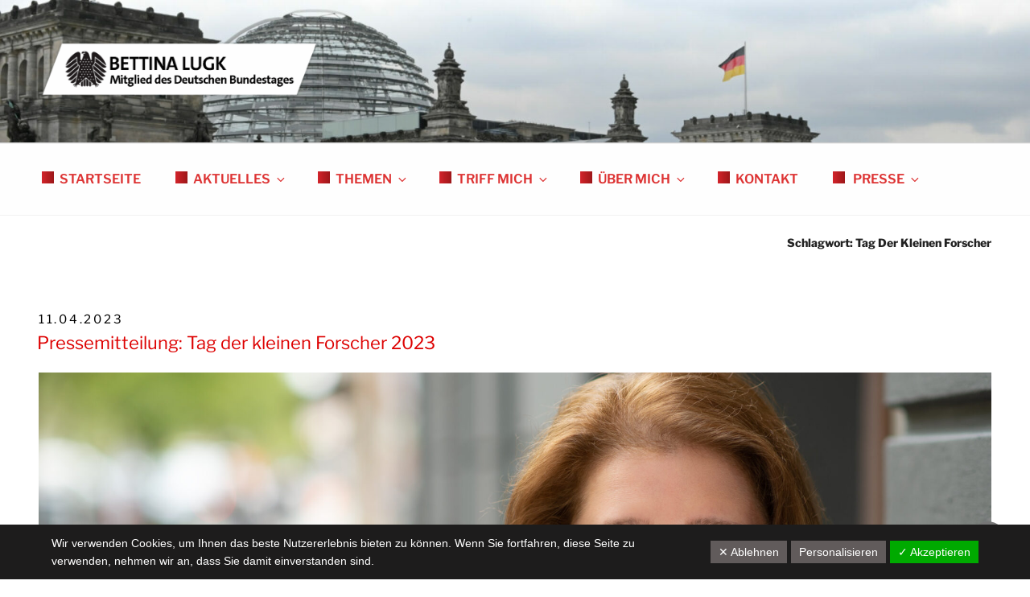

--- FILE ---
content_type: text/css
request_url: https://bettina-lugk.de/wp-content/plugins/post-grid-carousel-ultimate/assets/css/style.css?ver=59a3aa6fd2a25757b778543bb8e001f8
body_size: 5275
content:
/*
    Plugin: Post Grid Carousel Ultimate
    Plugin URI: https://wordpress.org/plugins/post-grid-carousel-ultimate/
    Author: wpWax
    Version: 2.0
*/
/* Import font */
@import url("https://fonts.googleapis.com/css2?family=Rubik:wght@300;400;500;600&display=swap");
:root {
  /* Default Variables */
  --pgcu-primaryColor: #F31C1C;
  --pgcu-borderColor: #EBEDF2;
  --pgcu-textColor: #63666D;
  --pgcu-textLight: #9C9DAB;
  --pgcu-textDark: #030213;
  /* Posts Header Title */
  --pgcu-headerFontSize: 24px;
  --pgcu-headerFontColor: #030213;
  /* Post Title */
  --pgcu-titleFontSize: 20px;
  --pgcu-titleColor: #030213;
  --pgcu-titleColorHover: #F31C1C;
  /* Post Meta */
  --pgcu-metaFontSize: 14px;
  --pgcu-metaColor: #9C9DAB;
  --pgcu-metaColorDark: #4F515A;
  --pgcu-metaColorHover: #F31C1C;
  /* Post excerpt */
  --pgcu-excerptFontSize: 16px;
  --pgcu-excerptColor: #63666D;
  /* Read more link */
  --pgcu-readMoreColor: #030213;
  --pgcu-readMoreColorHover: #F31C1C;
  /* Buttons */
  --pgcu-buttonFontSize: 14px;
  --pgcu-buttonColor: #030213;
  --pgcu-buttonColorHover: #ffffff;
  --pgcu-buttonBg: #EFEFEF;
  --pgcu-buttonBgHover: #030213;
  /* Sortable button */
  --pgcu-sortableBtnBorder: #E4E4ED;
  --pgcu-sortableBtnColor: #4F515A;
  --pgcu-sortableBtnActiveBg: #030213;
  --pgcu-sortableBtnActiveColor: #fff;
  /* Pagination */
  --pgcu-pagColor: #4F515A;
  --pgcu-pagColorHover: #fff;
  --pgcu-pagBorderColor: #EFEFEF;
  --pgcu-pagBorderColorHover: #030213;
  --pgcu-pagBgColor: #fff;
  --pgcu-pagBgColorHover: #030213;
  --pgcu-pagActiveColor: #fff;
  --pgcu-pagActiveBgColor: #030213;
  --pgcu-pagActiveBorderColor: #030213;
  /* Badge */
  --pgcu-badgeColor: #fff;
  --pgcu-badgeBg: #F31C1C;
  /* Marquee Animation */
  --pgcu-marqueeItemsWidth: -2930px;
  --pgcu-marqueeSpeed: 10000ms;
  /* Navigaiton */
  --pgcu-navArrowColor: #030517;
  --pgcu-navArrowColorHover: #fff;
  --pgcu-navBgColor: #f5f5f5;
  --pgcu-navBgColorHover: #F31C1C;
  --pgcu-navBorderColor: #f5f5f5;
  --pgcu-navBorderColorHover: #F31C1C;
  /* Category */
  --pgcu-categoryColor: #F31C1C;
  --pgcu-categoryColorHover: #030517;
}

/* General Styles */
.pgcu-posts {
  max-width: 100% !important;
  width: 100% !important;
  position: relative;
  overflow: hidden;
}

/* Header style */
.pgcu-posts__header {
  margin: 0 0 30px !important;
  max-width: 100% !important;
  width: 100% !important;
  padding: 0;
  text-align: left !important;
}

.pgcu-posts__header--middle {
  text-align: center !important;
}

.pgcu-posts__header--right {
  text-align: right !important;
}

.pgcu-posts__header h2 {
  font-size: var(--pgcu-headerFontSize);
  color: var(--pgcu-headerFontColor) !important;
  font-weight: 500;
  margin: 0 !important;
}

/* Post card */
.pgcu-post__img {
  overflow: hidden;
  /* Image Zoom In hover effect */
  /* Image Zoom Out hover effect */
  /* Image Blur In hover effect */
  /* Image Blur Out hover effect */
  /* Image Grayscale In hover effect */
  /* Image Grayscale Out hover effect */
}

.pgcu-post__img > a {
  display: block;
  line-height: 0;
}

.pgcu-post__img > a img {
  width: 100%;
  max-width: 100%;
  margin: 0;
  transition: 0.4s ease;
}

.pgcu-post__img__upper-content {
  position: absolute;
  box-sizing: border-box;
}

.pgcu-post__img__upper-content--bottom-left {
  left: 0;
  bottom: 0;
  width: 100%;
  padding: 15px;
}

.pgcu-post__img__upper-content--bottom {
  width: 100%;
  padding: 20px;
  left: 0;
  bottom: 0;
}

.pgcu-post__img--zoom-in > a {
  display: block;
  overflow: hidden;
}

.pgcu-post__img--zoom-in img {
  transform: scale(1);
}

.pgcu-post__img--zoom-in:hover img {
  transform: scale(1.15);
}

.pgcu-post__img--zoom-out > a {
  display: block;
  overflow: hidden;
}

.pgcu-post__img--zoom-out img {
  transform: scale(1.15);
}

.pgcu-post__img--zoom-out:hover img {
  transform: scale(1);
}

.pgcu-post__img--blur-in > a {
  display: block;
  overflow: hidden;
}

.pgcu-post__img--blur-in img {
  transform: scale(1);
}

.pgcu-post__img--blur-in:hover img {
  filter: blur(2px);
  transform: scale(1.15);
}

.pgcu-post__img--blur-out > a {
  display: block;
  overflow: hidden;
}

.pgcu-post__img--blur-out img {
  transform: scale(1.15);
}

.pgcu-post__img--blur-out:hover img {
  filter: blur(2px);
  transform: scale(1);
}

.pgcu-post__img--grayscale-in > a {
  display: block;
  overflow: hidden;
}

.pgcu-post__img--grayscale-in img {
  transform: scale(1);
}

.pgcu-post__img--grayscale-in:hover img {
  filter: grayscale(80%);
  transform: scale(1.15);
}

.pgcu-post__img--grayscale-out > a {
  display: block;
  overflow: hidden;
}

.pgcu-post__img--grayscale-out img {
  transform: scale(1.15);
}

.pgcu-post__img--grayscale-out:hover img {
  filter: grayscale(80%);
  transform: scale(1);
}

.pgcu-post--rounded-border {
  border-radius: 6px;
}

.pgcu-post--rounded-border .pgcu-post__img {
  position: relative;
}

.pgcu-post--rounded-border .pgcu-post__img img {
  border-radius: 6px 6px 0 0;
  width: 100%;
}

.pgcu-post--rounded-border .pgcu-post__details {
  border: 1px solid #EBEDF2;
  border-top: 0 none;
  border-radius: 0 0 6px 6px;
  transition: 0.3s ease;
}

.pgcu-post__content {
  background: #fff;
  border-radius: 6px;
}

.pgcu-post__content--center .pgcu-post__meta__categories {
  justify-content: center;
}

.pgcu-post__content--center .pgcu-post__title {
  text-align: center;
}

.pgcu-post__content--center .pgcu-post__meta {
  justify-content: center;
}

.pgcu-post__content--center .pgcu-post__details {
  text-align: center;
}

/* Carousel default */
.pgcu-carousel {
  position: relative;
  overflow: hidden;
  /* Carousel marquee effect */
}

.pgcu-carousel--marquee .swiper-wrapper {
  transition: none !important;
}

.pgcu-carousel--marquee:hover .swiper-wrapper {
  animation-play-state: paused;
}

.pgcu-carousel--marquee .pgcu-carousel-nav {
  display: none;
}

/* Carousel nav style */
.pgcu-carousel-nav {
  margin: 0 -5px;
  padding: 0 15px;
}

.pgcu-carousel-nav__btn {
  width: 40px;
  height: 40px;
  border: 1px solid var(--pgcu-navBorderColor) !important;
  display: inline-flex;
  align-items: center;
  justify-content: center;
  margin: 0 5px;
  cursor: pointer;
  transition: 0.3s ease;
  background: var(--pgcu-navBgColor) !important;
}

.pgcu-carousel-nav__btn svg {
  width: 8px;
  height: 16px;
  fill: var(--pgcu-navArrowColor) !important;
}

.pgcu-carousel-nav__btn:hover {
  border-color: var(--pgcu-navBorderColorHover) !important;
  background: var(--pgcu-navBgColorHover) !important;
}

.pgcu-carousel-nav__btn:hover svg {
  fill: var(--pgcu-navArrowColorHover) !important;
}

.pgcu-carousel-nav--circle .pgcu-carousel-nav__btn {
  border-radius: 50%;
}

.pgcu-carousel-nav--bottom-left {
  margin-top: 35px;
  display: flex;
  align-items: center;
  justify-content: flex-start;
  padding: 0;
}

.pgcu-carousel-nav--bottom-center {
  margin-top: 35px;
  display: flex;
  align-items: center;
  justify-content: center;
}

.pgcu-carousel-nav--bottom-right {
  margin-top: 35px;
  display: flex;
  align-items: center;
  justify-content: flex-end;
  padding: 0;
}

.pgcu-carousel-nav--middle {
  position: absolute;
  width: 100%;
  left: 0;
  top: 50%;
  transform: translateY(-50%);
  display: flex;
  align-items: center;
  justify-content: space-between;
  z-index: 99;
  margin: 0;
  padding: 0;
  pointer-events: none;
}

.pgcu-carousel-nav--middle .pgcu-carousel-nav__btn {
  margin: 0;
  pointer-events: all;
}

.pgcu-carousel-nav--middle .pgcu-carousel-nav__btn--prev {
  margin-left: 0;
}

.pgcu-carousel-nav--middle .pgcu-carousel-nav__btn--next {
  margin-right: 0;
}

.pgcu-carousel-nav--top-right {
  display: flex;
  align-items: center;
  justify-content: flex-end;
  margin-bottom: 30px;
  padding: 0;
}

.pgcu-carousel-nav--top-left {
  display: flex;
  align-items: center;
  justify-content: flex-start;
  margin-bottom: 30px;
  padding: 0;
}

.pgcu-carousel-nav--top-center {
  display: flex;
  align-items: center;
  justify-content: center;
  margin-bottom: 30px;
  padding: 0;
}

/* Sortable grid */
.pgcu-post-sortable__nav {
  display: flex;
  flex-wrap: wrap;
  align-items: center;
  justify-content: center;
  margin: -4px -4px 36px;
}

.pgcu-post-sortable__nav .pgcu-post-sortable__btn {
  margin: 4px;
  background: #fff;
  color: var(--pgcu-sortableBtnColor) !important;
  font-size: 14px;
  font-weight: 500;
  height: 38px;
  padding: 0 15px;
  display: inline-flex;
  align-items: center;
  justify-content: center;
  text-decoration: none;
  border: 1px solid var(--pgcu-sortableBtnBorder) !important;
  border-radius: 4px;
  cursor: pointer;
}

.pgcu-post-sortable__nav .pgcu-post-sortable__btn--active {
  border-color: var(--pgcu-sortableBtnActiveBg) !important;
  color: var(--pgcu-sortableBtnActiveColor) !important;
  background: var(--pgcu-sortableBtnActiveBg) !important;
}

.pgcu-post-sortable .pgcu-row {
  margin-top: 0;
}

.pgcu-post-sortable .pgcu-row .pgcu-post {
  margin-top: 0;
  margin-bottom: 30px;
}

/* Loading effect */
.pgcu-post-loading {
  position: relative;
}

.pgcu-post-loading:before {
  content: "";
  position: absolute;
  width: 35px;
  height: 35px;
  border-radius: 50%;
  border: 2px solid #F31C1C;
  border-top-color: transparent;
  z-index: 9999;
  left: 50%;
  top: 50%;
  transform: translate(-50%, -50%);
  animation: pgcu-rotate 1s linear infinite;
}

.pgcu-post-loading:after {
  content: "";
  width: 100%;
  height: 100%;
  left: 0;
  top: 0;
  background: rgba(255, 255, 255, 0.8);
  position: absolute;
}

/* pgcu grid */
.pgcu-row {
  display: flex;
  flex-wrap: wrap;
  margin-right: -15px;
  margin-left: -15px;
  margin-top: -30px;
  min-width: 100%;
}

.pgcu-no-gutter {
  margin-right: 0;
  margin-left: 0;
  margin-top: 0;
}

.pgcu-row > * {
  box-sizing: border-box;
  flex-shrink: 0;
  width: 100%;
  max-width: 100%;
  padding-right: 15px;
  padding-left: 15px;
  margin-top: 30px;
}

.pgcu-no-gutter > * {
  padding-right: 0;
  padding-left: 0;
  margin-top: 0;
}

/* pgcu columns */
.pgcu-column-1 .pgcu-post {
  flex: 0 0 100%;
  width: 100%;
}

.pgcu-column-2 .pgcu-post {
  flex: 0 0 50%;
  width: 50%;
}

.pgcu-column-3 .pgcu-post {
  flex: 0 0 33.33%;
  width: 33.33%;
}

.pgcu-column-4 .pgcu-post {
  flex: 0 0 25%;
  width: 25%;
}

.pgcu-column-5 .pgcu-post {
  flex: 0 0 20%;
  width: 20%;
}

/* columns in mobile and tablet */
@media only screen and (max-width: 991px) {
  .pgcu-column-md-1 .pgcu-post {
    flex: 0 0 100% !important;
    width: 100% !important;
  }
  .pgcu-column-md-2 .pgcu-post {
    flex: 0 0 50%;
    width: 50%;
  }
  .pgcu-column-md-3 .pgcu-post {
    flex: 0 0 33.33%;
    width: 33.33%;
  }
  .pgcu-column-md-4 .pgcu-post {
    flex: 0 0 25%;
    width: 25%;
  }
}

@media only screen and (max-width: 767px) {
  .pgcu-column-sm-1 .pgcu-post {
    flex: 0 0 100% !important;
    width: 100% !important;
  }
  .pgcu-column-sm-2 .pgcu-post {
    flex: 0 0 50%;
    width: 50%;
  }
  .pgcu-column-sm-3 .pgcu-post {
    flex: 0 0 33.33%;
    width: 33.33%;
  }
  .pgcu-column-sm-4 .pgcu-post {
    flex: 0 0 25%;
    width: 25%;
    display: flex;
  }
}

/* Keyframes */
@keyframes pgcu-rotate {
  0% {
    transform: rotate(0deg);
  }
  100% {
    transform: rotate(360deg);
  }
}

@keyframes pgcu-marquee {
  to {
    transform: translateX(-100%);
  }
}

/*===========================
 Style: Components
===========================*/
/* Post title */
.pgcu-post__title {
  margin: 0 !important;
  font-size: unset;
  line-height: 1.2;
}

.pgcu-post__title:before, .pgcu-post__title:after {
  content: none;
}

.pgcu-post__title a {
  font-size: var(--pgcu-titleFontSize);
  font-weight: 500;
  color: var(--pgcu-titleColor) !important;
  transition: 0.3s ease;
  text-decoration: none;
  border: 0 none !important;
  line-height: inherit;
}

.pgcu-post__title a:hover {
  color: var(--pgcu-titleColorHover) !important;
}

/* Post Meta */
.pgcu-post__meta {
  margin: 0 -11px !important;
  padding: 0 !important;
  list-style: none;
  display: flex;
  flex-wrap: wrap;
  align-items: center;
}

.pgcu-post__meta li {
  list-style-type: none;
  margin: 0 !important;
  padding: 0 11px !important;
}

.pgcu-post__meta li a {
  text-decoration: none !important;
  font-size: 14px;
  color: var(--pgcu-metaColor) !important;
  display: block;
  transition: 0.3s ease;
  margin: 0;
}

.pgcu-post__meta li a:hover {
  color: var(--pgcu-metaColorHover) !important;
}

.pgcu-post__meta__ert {
  display: flex;
  align-items: center;
}

.pgcu-post__meta__ert span {
  font-size: 14px;
  color: var(--pgcu-metaColor) !important;
  display: block;
}

.pgcu-post__meta__author {
  display: flex;
  align-items: center;
}

.pgcu-post__meta__author span {
  display: inline-block;
  font-size: 14px;
  margin-right: 4px;
  color: var(--pgcu-metaColor) !important;
}

.pgcu-post__meta--dots li:not(:last-child) {
  position: relative;
}

.pgcu-post__meta--dots li:not(:last-child):after {
  content: "";
  position: absolute;
  right: -2px;
  top: 50%;
  transform: translateY(-50%);
  width: 4px;
  height: 4px;
  border-radius: 50%;
  background: var(--pgcu-textLight);
}

.pgcu-post__meta--divider li:not(:last-child) {
  position: relative;
}

.pgcu-post__meta--divider li:not(:last-child):after {
  content: "";
  position: absolute;
  right: 0;
  top: 50%;
  transform: translateY(-50%);
  width: 1px;
  height: 14px;
  border-radius: 50%;
  background: #E4E4ED;
}

.pgcu-post__meta--divider .pgcu-post__meta__author a {
  color: var(--pgcu-metaColorDark) !important;
  font-weight: 500;
}

.pgcu-post__meta--has-icon {
  margin: 0 -10px !important;
  position: relative;
}

.pgcu-post__meta--has-icon li {
  padding: 0 10px;
}

.pgcu-post__meta--has-icon li span {
  font-size: 14px;
  color: var(--pgcu-metaColor) !important;
  display: block;
}

.pgcu-post__meta--has-icon li div {
  display: flex;
  align-items: center;
}

.pgcu-post__meta--has-icon li svg {
  width: 14px;
  height: 14px;
  fill: var(--pgcu-metaColor) !important;
  margin-right: 8px;
}

.pgcu-post__meta--has-icon .pgcu-post__meta__categories {
  margin: 0 !important;
}

.pgcu-post__meta--has-icon .pgcu-post__meta__categories > a:nth-child(2):after {
  content: ',';
}

.pgcu-post__meta__share {
  position: relative;
}

.pgcu-post__meta__share__dropdown {
  position: absolute;
  width: 130px;
  left: auto;
  right: -15px;
  top: 40px;
  box-shadow: 0 0 15px rgba(3, 2, 19, 0.1);
  padding: 15px;
  background: #fff;
  justify-content: center;
  visibility: hidden;
  opacity: 0;
  pointer-events: none;
  transition: 0.3s ease;
  z-index: 2;
}

.pgcu-post__meta__share__dropdown a {
  display: block;
  margin: 0 7px !important;
  text-decoration: none !important;
  transition: 0.3s ease;
  flex: none;
  line-height: 1;
}

.pgcu-post__meta__share__dropdown a svg {
  margin-right: 0;
}

.pgcu-post__meta__share__dropdown a:hover svg {
  fill: var(--pgcu-metaColorHover) !important;
}

.pgcu-post__meta__share:before {
  content: "";
  width: 100%;
  position: absolute;
  height: 10px;
  left: 0;
  bottom: -12px;
}

.pgcu-post__meta__share:hover {
  cursor: pointer;
}

.pgcu-post__meta__share:hover .pgcu-post__meta__share__icon svg {
  fill: var(--pgcu-metaColorHover) !important;
}

.pgcu-post__meta__share:hover .pgcu-post__meta__share__icon span {
  color: var(--pgcu-metaColorHover) !important;
}

.pgcu-post__meta__share:hover .pgcu-post__meta__share__dropdown {
  top: 26px;
  visibility: visible;
  opacity: 1;
  pointer-events: all;
}

.pgcu-post__meta__categories {
  display: flex;
  flex-wrap: wrap;
  align-items: center;
  margin: -3px !important;
}

.pgcu-post__meta__categories > a {
  margin: 3px;
  text-decoration: none !important;
  font-size: 14px;
}

.pgcu-post__meta__categories > a:first-child:after {
  content: ',';
}

.pgcu-post__meta__categories > a:last-child:after {
  content: none;
}

.pgcu-post__meta__categories--badge > a:not(.pgcu-post__badge) {
  color: var(--pgcu-categoryColor) !important;
  position: relative;
  margin: 3px 9px;
}

.pgcu-post__meta__categories--badge > a:not(.pgcu-post__badge):before {
  content: "";
  position: absolute;
  width: calc(100% + 12px);
  height: 24px;
  left: -6px;
  top: 0;
  background: var(--pgcu-categoryColor) !important;
  opacity: 0.1;
  border-radius: 3px;
}

.pgcu-post__meta__categories--badge > a:not(.pgcu-post__badge):after {
  content: none !important;
}

.pgcu-post__meta__categories--badge .pgcu-post__badge {
  color: #fff !important;
}

.pgcu-post__meta__categories--badge .pgcu-post__badge:after {
  content: none !important;
}

.pgcu-post__meta__categories--badge .pgcu-post__meta__categories-more a {
  font-size: 14px;
  color: #4F515A;
  transition: 0.3s ease;
}

.pgcu-post__meta__categories--badge .pgcu-post__meta__categories-more a:hover {
  color: var(--pgcu-metaColorHover) !important;
}

.pgcu-post__meta__categories-more {
  line-height: 0.5;
  position: relative;
}

.pgcu-post__meta__categories-more span {
  display: block;
  margin-left: 4px;
  cursor: pointer;
}

.pgcu-post__meta__categories-more span svg {
  width: 9px;
  height: 9px;
  fill: var(--pgcu-textLight);
  transition: 0.3s ease;
  margin-right: 0;
}

.pgcu-post__meta__categories-more div {
  visibility: hidden;
  opacity: 0;
  pointer-events: none;
  position: absolute;
  background: #fff;
  padding: 10px;
  border-radius: 5px;
  right: -12px;
  bottom: calc(100% + 10px);
  box-shadow: 0 10px 15px rgba(0, 0, 0, 0.1);
  transition: 0.3s ease;
  display: block !important;
  min-width: 100px;
}

.pgcu-post__meta__categories-more div:before {
  position: absolute;
  content: '';
  border-right: 7px solid transparent;
  border-left: 7px solid transparent;
  border-top: 9px solid #fff;
  right: 10px;
  bottom: -9px;
}

.pgcu-post__meta__categories-more div:after {
  content: "";
  position: absolute;
  width: 100%;
  height: 15px;
  left: 0;
  bottom: -13px;
  background: transparent;
}

.pgcu-post__meta__categories-more div a {
  display: block;
  line-height: 1;
  text-decoration: none !important;
}

.pgcu-post__meta__categories-more div a:not(:last-child) {
  margin-bottom: 5px;
}

.pgcu-post__meta__categories-more:hover span svg {
  fill: var(--pgcu-primaryColor) !important;
}

.pgcu-post__meta__categories-more:hover span + div {
  visibility: visible;
  opacity: 1;
  pointer-events: all;
}

/* Post Excerpt */
.pgcu-post__excerpt {
  color: var(--pgcu-excerptColor) !important;
  font-size: var(--pgcu-excerptFontSize);
  line-height: 1.625;
  margin: 0;
}

/* Buttons */
.pgcu-button {
  background: var(--pgcu-buttonBg) !important;
  color: var(--pgcu-buttonColor) !important;
  font-size: var(--pgcu-buttonFontSize);
  font-weight: 500;
  height: 38px;
  padding: 0 20px;
  display: inline-flex;
  align-items: center;
  justify-content: center;
  text-decoration: none;
  transition: 0.3s ease;
  cursor: pointer;
  line-height: 1;
}

.pgcu-button:hover {
  background: var(--pgcu-buttonBgHover) !important;
  color: var(--pgcu-buttonColorHover) !important;
}

.pgcu-button--rounded {
  border-radius: 4px;
}

.pgcu-button--loading {
  position: relative;
}

.pgcu-button--loading:after {
  content: "";
  position: absolute;
}

.pgcu-button--active {
  background: var(--pgcu-buttonBgHover) !important;
  color: var(--pgcu-buttonColorHover) !important;
}

.pgcu-loadmore-btn {
  text-align: center;
  margin-top: 30px;
}

/* Read more link */
.pgcu-post__readmore {
  font-size: 14px;
  font-weight: 500;
  color: var(--pgcu-readMoreColor) !important;
  display: flex;
  align-items: center;
  text-decoration: none;
  transition: 0.3s ease;
}

.pgcu-post__readmore svg {
  width: 11px;
  height: 13px;
  margin-left: 0;
  visibility: hidden;
  opacity: 0;
  transition: 0.3s ease;
  fill: var(--pgcu-readMoreColor) !important;
}

.pgcu-post__readmore:hover {
  color: var(--pgcu-readMoreColorHover) !important;
  text-decoration: underline !important;
}

.pgcu-post__readmore:hover svg {
  margin-left: 7px;
  visibility: visible;
  opacity: 1;
  fill: var(--pgcu-readMoreColorHover) !important;
}

/* Badges */
.pgcu-post__badge {
  border-radius: 3px;
  background: var(--pgcu-badgeBg) !important;
  color: var(--pgcu-badgeColor) !important;
  text-decoration: none !important;
  font-size: 13px !important;
  font-weight: 500;
  height: 22px;
  border-radius: 3px;
  padding: 0 4px;
  line-height: 22px;
  display: inline-block;
}

/* Post author bottom */
.pgcu-post__author > div {
  margin-right: 10px;
}

.pgcu-post__author > div a {
  display: block;
  line-height: 1;
}

.pgcu-post__author img {
  border-radius: 50% !important;
}

.pgcu-post__author .pgcu-post__meta__author a {
  font-size: 14px;
  font-weight: 500;
  color: #030213;
  text-decoration: none !important;
  transition: 0.3s ease;
}

/* Meta box */
.pgcu-post__meta-boxed {
  border-radius: 8px;
  background: #F8F8F8;
  padding: 10px 15px;
}

/*===========================
 Utility Classes
===========================*/
.pgcu-text-center {
  text-align: center;
}

.pgcu-pos-relative {
  position: relative;
}

.pgcu-d-block {
  display: block;
}

.pgcu-d-flex {
  display: flex;
}

.pgcu-d-flex-wrap {
  flex-wrap: wrap;
}

.pgcu-space-between {
  justify-content: space-between;
}

.pgcu-flex-center {
  justify-content: center;
}

.pgcu-flex-column {
  flex-direction: column;
}

.pgcu-flex-align-center {
  align-items: center;
}

.pgcu-tr-0 {
  top: 0;
  right: 0;
}

.pgcu-tl-0 {
  top: 0;
  left: 0;
}

.pgcu-br-0 {
  bottom: 0;
  right: 0;
}

.pgcu-bl-0 {
  bottom: 0;
  left: 0;
}

.pgcu-mb-5 {
  margin-bottom: 5px !important;
}

.pgcu-mb-10 {
  margin-bottom: 10px !important;
}

.pgcu-mb-15 {
  margin-bottom: 15px !important;
}

.pgcu-mb-20 {
  margin-bottom: 20px !important;
}

.pgcu-mt-10 {
  margin-top: 10px !important;
}

.pgcu-mt-15 {
  margin-top: 15px !important;
}

.pgcu-mt-20 {
  margin-top: 20px !important;
}

/* Utility responsiveness */
@media (max-width: 575px) {
  .wpxu-d-sm-block {
    display: block;
  }
}

/*===========================
 Pagination styles
===========================*/
.pgcu-pagination .pagination {
  margin: 0;
  padding: 0;
  border: 0 none;
  width: 100%;
  max-width: 100%;
}

.pgcu-pagination .pagination .nav-links {
  margin: 25px -5px -5px;
  display: flex;
  align-items: center;
  justify-content: center;
}

.pgcu-pagination.pgcu-pagination--left .pagination .nav-links {
  justify-content: flex-start;
}

.pgcu-pagination.pgcu-pagination--right .pagination .nav-links {
  justify-content: flex-end;
}

.pgcu-pagination .pagination .nav-links .page-numbers {
  color: var(--pgcu-pagColor) !important;
  margin: 5px;
  font-size: 14px;
  text-decoration: none;
  border: 1px solid var(--pgcu-pagBorderColor) !important;
  display: flex;
  align-items: center;
  justify-content: center;
  padding: 0;
  background: var(--pgcu-pagBgColor) !important;
  width: 34px;
  min-width: 34px;
  height: 34px;
  min-height: 34px;
  border-radius: 4px !important;
  transition: 0.3s ease;
}

.pgcu-pagination .pagination .nav-links .page-numbers:before, .pgcu-pagination .pagination .nav-links .page-numbers:after {
  content: none;
}

.pgcu-pagination .pagination .nav-links .page-numbers.prev, .pgcu-pagination .pagination .nav-links .page-numbers.next {
  position: static;
}

.pgcu-pagination .pagination .nav-links .page-numbers svg {
  fill: var(--pgcu-pagColor) !important;
  transition: 0.3s ease;
  width: 12px;
}

.pgcu-pagination .pagination .nav-links .page-numbers:hover svg {
  fill: var(--pgcu-pagColorHover) !important;
}

.pgcu-pagination .pagination .nav-links .page-numbers:hover {
  background: var(--pgcu-pagBgColorHover) !important;
  border-color: var(--pgcu-pagBorderColorHover) !important;
  color: var(--pgcu-pagColorHover) !important;
}

.pgcu-pagination .pagination .nav-links .page-numbers.current {
  background: var(--pgcu-pagActiveBgColor) !important;
  border-color: var(--pgcu-pagActiveBorderColor) !important;
  color: var(--pgcu-pagActiveColor) !important;
  box-shadow: none !important;
}

/*===========================
 Style: Theme One
===========================*/
.pgcu-theme-1 .pgcu-post__title {
  margin-bottom: 12px !important;
}

.pgcu-theme-1 .pgcu-post__meta {
  margin-bottom: 16px !important;
}

.pgcu-theme-1 .pgcu-post__excerpt {
  margin-bottom: 14px !important;
}

.pgcu-theme-1 .pgcu-post__details {
  padding: 20px;
}

/*===========================
 Style: Theme Two
===========================*/
.pgcu-theme-2 .pgcu-post__title {
  margin-bottom: 12px !important;
}

.pgcu-theme-2 .pgcu-post__excerpt {
  margin-bottom: 20px !important;
}

.pgcu-theme-2 .pgcu-post__details {
  padding: 20px;
}

/*===========================
 Style: Theme Three
===========================*/
.pgcu-theme-3 .pgcu-post__title {
  margin-top: 10px !important;
  margin-bottom: 12px !important;
}

.pgcu-theme-3 .pgcu-post__excerpt {
  margin-bottom: 20px !important;
}

.pgcu-theme-3 .pgcu-post__details {
  padding: 20px;
}

/*===========================
 Style: Theme Four
===========================*/
.pgcu-theme-4 {
  padding-bottom: 45px;
}

.pgcu-theme-4 .pgcu-post__title {
  margin-top: 10px !important;
  margin-bottom: 12px !important;
}

.pgcu-theme-4 .pgcu-post__excerpt {
  margin-bottom: 20px !important;
}

.pgcu-theme-4 .pgcu-post__details {
  padding: 20px;
  transition: 0.3s ease;
}

.pgcu-theme-4 .pgcu-post__content:hover .pgcu-post__details {
  border-color: transparent;
  box-shadow: 0 5px 20px rgba(162, 164, 193, 0.2);
}

/*===========================
 Style: Theme Five
===========================*/
.pgcu-theme-5 .pgcu-post__img a img {
  border-radius: 6px;
}

.pgcu-theme-5 .pgcu-post__content {
  padding: 20px;
  box-shadow: 0 5px 20px rgba(162, 164, 193, 0.2);
}

.pgcu-theme-5 .pgcu-post__title {
  margin-bottom: 12px !important;
}

.pgcu-theme-5 .pgcu-post__excerpt {
  margin-bottom: 14px !important;
}

.pgcu-theme-5 .pgcu-post__details {
  padding-top: 16px;
}

.pgcu-theme-5 .pgcu-post__details .pgcu-post__meta__categories {
  margin-bottom: 7px !important;
}

.pgcu-theme-5 .pgcu-post__details .pgcu-post__meta__categories a {
  font-size: 13px;
  font-weight: 500;
  color: var(--pgcu-categoryColor);
}

.pgcu-theme-5 .pgcu-post__details .pgcu-post__meta__categories a:hover {
  color: var(--pgcu-categoryColorHover);
}

.pgcu-theme-5 .pgcu-post__details .pgcu-post__meta__categories-more a {
  color: #4F515A;
}

.pgcu-theme-5 .pgcu-post__author {
  border-top: 1px solid #EFEFEF;
  padding-top: 16px;
}

/*===========================
 Style: Theme Six
===========================*/
.pgcu-theme-6 .pgcu-post__content {
  background: none;
}

.pgcu-theme-6 .pgcu-post__title {
  margin-top: 16px !important;
}

.pgcu-theme-6 .pgcu-post__meta {
  margin-top: 7px !important;
}

.pgcu-theme-6 .pgcu-post__excerpt {
  margin-top: 12px;
}

.pgcu-theme-6 .pgcu-post .pgcu-button {
  margin-top: 20px;
}

/*===========================
 Style: Theme Seven
===========================*/
.pgcu-theme-7 {
  padding-bottom: 45px;
}

.pgcu-theme-7 .pgcu-post__title {
  margin-top: 10px !important;
  margin-bottom: 12px !important;
}

.pgcu-theme-7 .pgcu-post__excerpt {
  margin-bottom: 20px !important;
}

.pgcu-theme-7 .pgcu-post__details {
  padding: 20px;
  transition: 0.3s ease;
}

.pgcu-theme-7 .pgcu-post__content:hover .pgcu-post__details {
  border-color: transparent;
  box-shadow: 0 5px 20px rgba(162, 164, 193, 0.2);
}

/*===========================
 Style: Theme Eight
===========================*/
.pgcu-theme-8 .pgcu-post__title {
  margin-bottom: 12px !important;
}

.pgcu-theme-8 .pgcu-post__meta {
  margin-bottom: 16px !important;
}

.pgcu-theme-8 .pgcu-post__excerpt {
  margin-bottom: 14px !important;
}

.pgcu-theme-8 .pgcu-post__details {
  padding: 20px;
}

/*===========================
 Style: Theme Nine
===========================*/
.pgcu-theme-9 .pgcu-post__img a img {
  border-radius: 6px;
}

.pgcu-theme-9 .pgcu-post__content {
  padding: 20px;
  box-shadow: 0 5px 20px rgba(162, 164, 193, 0.2);
}

.pgcu-theme-9 .pgcu-post__title {
  margin-bottom: 12px !important;
}

.pgcu-theme-9 .pgcu-post__excerpt {
  margin-bottom: 14px !important;
}

.pgcu-theme-9 .pgcu-post__details {
  padding-top: 16px;
}

.pgcu-theme-9 .pgcu-post__details .pgcu-post__meta__categories {
  margin-bottom: 7px !important;
}

.pgcu-theme-9 .pgcu-post__details .pgcu-post__meta__categories a {
  font-size: 13px;
  font-weight: 500;
  color: var(--pgcu-categoryColor);
}

.pgcu-theme-9 .pgcu-post__details .pgcu-post__meta__categories a:hover {
  color: var(--pgcu-categoryColorHover);
}

.pgcu-theme-9 .pgcu-post__details .pgcu-post__meta__categories-more a {
  color: #4F515A;
}

.pgcu-theme-9 .pgcu-post__author {
  border-top: 1px solid #EFEFEF;
  padding-top: 16px;
}

/*===========================
 Style: Theme Ten
===========================*/
.pgcu-theme-10 .pgcu-post__content {
  background: none;
}

.pgcu-theme-10 .pgcu-post__img a img {
  border-radius: 6px;
}

.pgcu-theme-10 .pgcu-post__title {
  margin-bottom: 12px !important;
}

.pgcu-theme-10 .pgcu-post__excerpt {
  margin-bottom: 14px !important;
}

.pgcu-theme-10 .pgcu-post__author {
  margin-bottom: 14px;
}

.pgcu-theme-10 .pgcu-post__details {
  padding-top: 16px;
}

.pgcu-theme-10 .pgcu-post__details .pgcu-post__meta__categories a {
  font-size: 13px;
  font-weight: 500;
  color: var(--pgcu-categoryColor);
}

.pgcu-theme-10 .pgcu-post__details .pgcu-post__meta__categories a:hover {
  color: var(--pgcu-categoryColorHover);
}

.pgcu-theme-10 .pgcu-post__details .pgcu-post__meta__categories-more a {
  color: #4F515A;
}

.pgcu-theme-10 .pgcu-post__details .pgcu-post__meta__ert {
  display: flex;
  align-items: center;
}

.pgcu-theme-10 .pgcu-post__details .pgcu-post__meta__ert svg {
  width: 14px;
  height: 14px;
  fill: #9C9DAB;
  margin-right: 8px;
}

/*===========================
 Style: Theme Eleven
===========================*/
.pgcu-theme-11 .pgcu-post__content {
  padding: 20px;
  box-shadow: 0 5px 20px rgba(162, 164, 193, 0.2);
}

.pgcu-theme-11 .pgcu-post__img a img {
  border-radius: 6px;
}

.pgcu-theme-11 .pgcu-post__details {
  margin-top: 16px;
}

.pgcu-theme-11 .pgcu-post__meta__categories {
  margin-bottom: 10px !important;
}

.pgcu-theme-11 .pgcu-post__title {
  margin-bottom: 12px !important;
}

.pgcu-theme-11 .pgcu-post__meta-boxed {
  margin-top: 20px;
}

/*===========================
 Style: Theme Twelve
===========================*/
.pgcu-theme-12 .pgcu-post__img a img {
  border-radius: 6px;
}

.pgcu-theme-12 .pgcu-post__content {
  padding: 20px;
  box-shadow: 0 5px 20px rgba(162, 164, 193, 0.2);
}

.pgcu-theme-12 .pgcu-post__title {
  margin-bottom: 20px !important;
}

.pgcu-theme-12 .pgcu-post__details {
  padding-top: 16px;
}

.pgcu-theme-12 .pgcu-post__details .pgcu-post__meta__categories {
  margin-bottom: 7px !important;
}

.pgcu-theme-12 .pgcu-post__details .pgcu-post__meta__categories a {
  font-size: 12px;
  font-weight: 500;
  color: var(--pgcu-categoryColor);
  text-transform: uppercase;
  transition: 0.3s ease;
}

.pgcu-theme-12 .pgcu-post__details .pgcu-post__meta__categories a:hover {
  color: var(--pgcu-categoryColorHover);
}

.pgcu-theme-12 .pgcu-post__details .pgcu-post__meta__categories-more a {
  color: #4F515A;
  display: block;
}

.pgcu-theme-12 .pgcu-post__details .pgcu-post__meta__categories-more a:not(:last-child) {
  margin-bottom: 8px;
}

.pgcu-theme-12 .pgcu-post__details .pgcu-post__meta__categories-more > span {
  line-height: 0;
}

/*===========================
 Style: Theme Thirteen
===========================*/
.pgcu-theme-13 .pgcu-post__title {
  margin-bottom: 20px !important;
}

.pgcu-theme-13 .pgcu-post__details {
  padding: 20px;
}

.pgcu-theme-13 .pgcu-post__details .pgcu-post__meta__categories {
  margin-bottom: 7px !important;
}

.pgcu-theme-13 .pgcu-post__details .pgcu-post__meta__categories a {
  font-size: 12px;
  font-weight: 500;
  color: var(--pgcu-categoryColor);
  text-transform: uppercase;
  transition: 0.3s ease;
}

.pgcu-theme-13 .pgcu-post__details .pgcu-post__meta__categories a:hover {
  color: var(--pgcu-categoryColorHover);
}

.pgcu-theme-13 .pgcu-post__details .pgcu-post__meta__categories-more a {
  color: #4F515A;
  display: block;
}

.pgcu-theme-13 .pgcu-post__details .pgcu-post__meta__categories-more a:not(:last-child) {
  margin-bottom: 8px;
}

.pgcu-theme-13 .pgcu-post__details .pgcu-post__meta__categories-more > span {
  line-height: 0;
}

.pgcu-theme-13 .pgcu-post__details .pgcu-post__meta__categories-more div {
  text-align: left;
}

.pgcu-theme-13 .pgcu-post__details .pgcu-post__readmore {
  text-align: center;
  justify-content: center;
}

.pgcu-theme-13 .pgcu-post__meta {
  margin-bottom: 20px !important;
}

/*===========================
 Style: Theme Fourteen
===========================*/
.pgcu-theme-14 .pgcu-post__title {
  margin-bottom: 20px !important;
}

.pgcu-theme-14 .pgcu-post__details {
  padding: 30px 20px 20px;
  position: relative;
}

.pgcu-theme-14 .pgcu-post__details .pgcu-post__meta__categories {
  margin-bottom: 7px !important;
}

.pgcu-theme-14 .pgcu-post__details .pgcu-post__meta__categories a {
  font-size: 12px;
  font-weight: 500;
  color: var(--pgcu-categoryColor);
  text-transform: uppercase;
  transition: 0.3s ease;
}

.pgcu-theme-14 .pgcu-post__details .pgcu-post__meta__categories a:hover {
  color: var(--pgcu-categoryColorHover);
}

.pgcu-theme-14 .pgcu-post__details .pgcu-post__meta__categories-more {
  text-align: left;
}

.pgcu-theme-14 .pgcu-post__details .pgcu-post__meta__categories-more a {
  color: #4F515A;
  display: block;
}

.pgcu-theme-14 .pgcu-post__details .pgcu-post__meta__categories-more a:not(:last-child) {
  margin-bottom: 8px;
}

.pgcu-theme-14 .pgcu-post__meta {
  margin-bottom: 20px !important;
}

.pgcu-theme-14 .pgcu-post__meta-boxed .pgcu-post__meta {
  margin-bottom: 0 !important;
}

.pgcu-theme-14 .pgcu-post .pgcu-post__meta__categories--box-white {
  background: #fff;
  border-radius: 8px;
  margin: 0 !important;
}

.pgcu-theme-14 .pgcu-post .pgcu-post__img + .pgcu-post__details .pgcu-post__meta__categories--box-white {
  width: calc(100% - 50px);
  min-height: 67px;
  position: absolute;
  left: 50%;
  top: 0;
  transform: translate(-50%, -50%);
}

/*===========================
 Style: Theme Fifteen
===========================*/
.pgcu-theme-15 .pgcu-post__content {
  box-shadow: 0 5px 20px rgba(162, 164, 193, 0.2);
}

.pgcu-theme-15 .pgcu-post__title {
  margin-bottom: 20px !important;
}

.pgcu-theme-15 .pgcu-post__details {
  padding: 20px;
}

.pgcu-theme-15 .pgcu-post__excerpt {
  margin-bottom: 20px;
}

.pgcu-theme-15 .pgcu-post__author {
  border-top: 1px solid #EFEFEF;
  padding-top: 16px;
}

/*===========================
 Style: Theme Sixteen
===========================*/
.pgcu-theme-16 {
  padding-bottom: 45px;
}

.pgcu-theme-16 .pgcu-post__title {
  margin-top: 10px !important;
  margin-bottom: 12px !important;
}

.pgcu-theme-16 .pgcu-post__excerpt {
  margin-bottom: 20px !important;
}

.pgcu-theme-16 .pgcu-post__details {
  padding: 20px;
  transition: 0.3s ease;
}

.pgcu-theme-16 .pgcu-post__content:hover .pgcu-post__details {
  border-color: transparent;
  box-shadow: 0 5px 20px rgba(162, 164, 193, 0.2);
}

/*===========================
 Style: Theme Seventeen
===========================*/
.pgcu-theme-17 .pgcu-post__img {
  position: relative;
}

.pgcu-theme-17 .pgcu-post__img:before {
  content: "";
  position: absolute;
  width: 100%;
  height: 50%;
  left: 0;
  bottom: 0;
  transition: 0.3s ease;
  background: linear-gradient(to top, black, rgba(0, 0, 0, 0));
}

.pgcu-theme-17 .pgcu-post__img__upper-content--bottom {
  bottom: -60px;
  transition: 0.3s ease;
}

.pgcu-theme-17 .pgcu-post__meta__categories {
  margin-bottom: 7px !important;
}

.pgcu-theme-17 .pgcu-post__title {
  margin-bottom: 7px !important;
}

.pgcu-theme-17 .pgcu-post__meta {
  margin-bottom: 17px !important;
  transition: 0.3s ease;
}

.pgcu-theme-17 .pgcu-post__meta a, .pgcu-theme-17 .pgcu-post__meta span {
  color: #fff !important;
  opacity: 0.6;
}

.pgcu-theme-17 .pgcu-post__meta__author a {
  color: #fff !important;
  font-weight: 500;
  opacity: 1;
}

.pgcu-theme-17 .pgcu-post__meta.pgcu-post__meta--divider li:not(:last-child):after {
  background: rgba(249, 249, 249, 0.3) !important;
}

.pgcu-theme-17 .pgcu-post .pgcu-post__readmore {
  padding-top: 20px;
}

.pgcu-theme-17 .pgcu-post__content:hover .pgcu-post__img:before {
  height: 100%;
}

.pgcu-theme-17 .pgcu-post__content:hover .pgcu-post__img__upper-content--bottom {
  bottom: 0;
}

.pgcu-theme-17 .pgcu-post__content:hover .pgcu-post__meta {
  margin-bottom: 7px !important;
}

.pgcu-theme-17 .pgcu-post__content:hover .pgcu-post__readmore {
  padding-top: 0;
}

/*===========================
 Style: Theme Eighteen
===========================*/
.pgcu-theme-18 .pgcu-post__img {
  position: relative;
}

.pgcu-theme-18 .pgcu-post__img:before {
  content: "";
  position: absolute;
  width: 100%;
  height: 50%;
  left: 0;
  bottom: 0;
  transition: 0.3s ease;
  background: linear-gradient(to top, black, rgba(0, 0, 0, 0));
}

.pgcu-theme-18 .pgcu-post__meta__categories {
  margin-bottom: 7px !important;
}

.pgcu-theme-18 .pgcu-post__title {
  margin-bottom: 7px !important;
}

.pgcu-theme-18 .pgcu-post__title a:hover {
  text-decoration: underline !important;
}

.pgcu-theme-18 .pgcu-post__meta {
  transition: 0.3s ease;
}

.pgcu-theme-18 .pgcu-post__meta span {
  color: #fff !important;
  opacity: 0.6;
}

.pgcu-theme-18 .pgcu-post__content:hover .pgcu-post__img:before {
  height: 100%;
}

/*===========================
 Style: Theme Nineteen
===========================*/
.pgcu-theme-19 .pgcu-row {
  margin-right: 0;
  margin-left: 0;
  margin-top: 0;
}

.pgcu-theme-19 .pgcu-row > * {
  padding-right: 0;
  padding-left: 0;
  margin-top: 0;
}

.pgcu-theme-19 .pgcu-post__img {
  position: relative;
}

.pgcu-theme-19 .pgcu-post__img:before {
  content: "";
  position: absolute;
  width: 100%;
  height: 100%;
  left: 0;
  bottom: 0;
  background: linear-gradient(to top, black, rgba(0, 0, 0, 0));
}

.pgcu-theme-19 .pgcu-post__meta__categories {
  margin-bottom: 7px !important;
}

.pgcu-theme-19 .pgcu-post__title {
  margin-bottom: 7px !important;
}

.pgcu-theme-19 .pgcu-post__title a:hover {
  text-decoration: underline !important;
}

.pgcu-theme-19 .pgcu-post__meta {
  transition: 0.3s ease;
}

.pgcu-theme-19 .pgcu-post__meta span {
  color: #fff !important;
  opacity: 0.6;
}

/*===========================
 Style: Theme Twenty
===========================*/
.pgcu-theme-20 .pgcu-post__img {
  position: relative;
}

.pgcu-theme-20 .pgcu-post__img:before {
  content: "";
  position: absolute;
  width: 100%;
  height: 100%;
  left: 0;
  bottom: 0;
  background: linear-gradient(to top, black, rgba(0, 0, 0, 0));
}

.pgcu-theme-20 .pgcu-post__title {
  margin-bottom: 7px !important;
}

.pgcu-theme-20 .pgcu-post__title a:hover {
  text-decoration: underline !important;
}

.pgcu-theme-20 .pgcu-post__meta {
  transition: 0.3s ease;
}

.pgcu-theme-20 .pgcu-post__meta span {
  color: #fff !important;
  opacity: 0.6;
}


--- FILE ---
content_type: text/css
request_url: https://bettina-lugk.de/wp-content/dsgvo-all-in-one-wp-pro/google-fonts.css?ver=59a3aa6fd2a25757b778543bb8e001f8
body_size: 174
content:
@font-face {
  font-family: 'Libre Franklin';
  font-style: italic;
  font-weight: 300;
  src: url(//bettina-lugk.de/wp-content/dsgvo-all-in-one-wp-pro/fonts/jizMREVItHgc8qDIbSTKq4XkRiUawTk7f45UM9y05oYiRODLR-M.ttf) format('truetype');
}
@font-face {
  font-family: 'Libre Franklin';
  font-style: italic;
  font-weight: 400;
  src: url(//bettina-lugk.de/wp-content/dsgvo-all-in-one-wp-pro/fonts/jizMREVItHgc8qDIbSTKq4XkRiUawTk7f45UM9y05oZ8RODLR-M.ttf) format('truetype');
}
@font-face {
  font-family: 'Libre Franklin';
  font-style: italic;
  font-weight: 600;
  src: url(//bettina-lugk.de/wp-content/dsgvo-all-in-one-wp-pro/fonts/jizMREVItHgc8qDIbSTKq4XkRiUawTk7f45UM9y05oaiQ-DLR-M.ttf) format('truetype');
}
@font-face {
  font-family: 'Libre Franklin';
  font-style: italic;
  font-weight: 800;
  src: url(//bettina-lugk.de/wp-content/dsgvo-all-in-one-wp-pro/fonts/jizMREVItHgc8qDIbSTKq4XkRiUawTk7f45UM9y05ob8Q-DLR-M.ttf) format('truetype');
}
@font-face {
  font-family: 'Libre Franklin';
  font-style: normal;
  font-weight: 300;
  src: url(//bettina-lugk.de/wp-content/dsgvo-all-in-one-wp-pro/fonts/jizOREVItHgc8qDIbSTKq4XkRg8T88bjFuXOnduhcMWkANDM.ttf) format('truetype');
}
@font-face {
  font-family: 'Libre Franklin';
  font-style: normal;
  font-weight: 400;
  src: url(//bettina-lugk.de/wp-content/dsgvo-all-in-one-wp-pro/fonts/jizOREVItHgc8qDIbSTKq4XkRg8T88bjFuXOnduhLsWkANDM.ttf) format('truetype');
}
@font-face {
  font-family: 'Libre Franklin';
  font-style: normal;
  font-weight: 600;
  src: url(//bettina-lugk.de/wp-content/dsgvo-all-in-one-wp-pro/fonts/jizOREVItHgc8qDIbSTKq4XkRg8T88bjFuXOnduh8MKkANDM.ttf) format('truetype');
}
@font-face {
  font-family: 'Libre Franklin';
  font-style: normal;
  font-weight: 800;
  src: url(//bettina-lugk.de/wp-content/dsgvo-all-in-one-wp-pro/fonts/jizOREVItHgc8qDIbSTKq4XkRg8T88bjFuXOnduhrsKkANDM.ttf) format('truetype');
}
/**20.10.2022 - 06:41:36**/

--- FILE ---
content_type: text/css
request_url: https://bettina-lugk.de/wp-content/uploads/tlp-team/team-sc.css?ver=1747664041
body_size: 970
content:
/*sc-1515-start*/.rt-team-container.rt-team-container-1515 .single-team-area .overlay a.detail-popup,.rt-team-container.rt-team-container-1515 .layout18 .single-team-area .tlp-overlay  a.share-icon,.rt-team-container.rt-team-container-1515 .layout18 .single-team-area .tlp-overlay .social-icons > a, .rt-team-container.rt-team-container-1515 .contact-info ul li i{color:#dd3333;}.rt-team-container.rt-team-container-1515 .tlp-team-skill .skill-prog .fill .percent-text, .rt-team-container.rt-team-container-1515 .layout16 .single-team-area .social-icons, .rt-team-container.rt-team-container-1515 .layout16 .single-team-area:hover:before,  .rt-team-container.rt-team-container-1515 .single-team-area .skill-prog .fill,.tlp-team .rt-team-container.rt-team-container-1515 .tlp-content, .tlp-popup-wrap-1515 .tlp-tooltip + .tooltip > .tooltip-inner, .tlp-modal-1515 .tlp-tooltip + .tooltip > .tooltip-inner, .rt-modal-1515 .tlp-tooltip + .tooltip > .tooltip-inner,.rt-team-container.rt-team-container-1515 .layout1 .tlp-content,.rt-team-container.rt-team-container-1515 .layout11 .single-team-area .tlp-title,.rt-team-container.rt-team-container-1515 .carousel7 .single-team-area .team-name,.rt-team-container.rt-team-container-1515 .layout14 .rt-grid-item .tlp-overlay, .rt-team-container.rt-team-container-1515 .carousel8 .rt-grid-item .tlp-overlay,.rt-team-container.rt-team-container-1515 .isotope6 .single-team-area h3 .team-name,.rt-team-container.rt-team-container-1515 .carousel8 .rt-grid-item .tlp-overlay .social-icons:before,.rt-team-container.rt-team-container-1515 .layout14 .rt-grid-item .tlp-overlay .social-icons:before,.rt-team-container.rt-team-container-1515 .skill-prog .fill,.rt-team-container.rt-team-container-1515 .special-selected-top-wrap .ttp-label,#rt-smart-modal-container.rt-modal-1515 .rt-smart-modal-header,.rt-team-container.rt-team-container-1515 .layout6 .tlp-info-block, .rt-team-container.rt-team-container-1515 .isotope-free .tlp-content,.rt-team-container.rt-team-container-1515 .layout17 .single-team-area:hover .tlp-content,.rt-team-container.rt-team-container-1515 .layout17 .single-team-area .social-icons a:hover,.rt-team-container.rt-team-container-1515 .layout18 .single-team-area .tlp-overlay  a.share-icon:hover,.rt-team-container.rt-team-container-1515 .layout18 .single-team-area .tlp-overlay  .social-icons > a:hover, .rt-team-container.rt-team-container-1515 .carousel9 .single-team-area .tlp-overlay{background:#dd3333 !important;}.rt-team-container.rt-team-container-1515 .layout16 .single-team-area:hover:after{border-color:#dd3333 !important;}.rt-team-container.rt-team-container-1515 .layout15 .single-team-area:before,.rt-team-container.rt-team-container-1515 .isotope10 .single-team-area:before,.rt-team-container.rt-team-container-1515 .carousel11 .single-team-area:before{background:rgba(221,51,51,0.8)}#rt-smart-modal-container.loading.rt-modal-1515 .rt-spinner, .rt-team-container.rt-team-container-1515 .tlp-team-skill .tooltip.top .tooltip-arrow, .tlp-popup-wrap-1515 .tlp-tooltip + .tooltip > .tooltip-arrow, .tlp-modal-1515 .tlp-tooltip + .tooltip > .tooltip-arrow, .rt-modal-1515 .tlp-tooltip + .tooltip > .tooltip-arrow {border-top-color:#dd3333;}.rt-team-container.rt-team-container-1515 .layout6 .tlp-right-arrow:after{border-color: transparent #dd3333;}.rt-team-container.rt-team-container-1515 .tlp-team-skill .skill-prog .fill .percent-text:before, .rt-team-container.rt-team-container-1515 .layout6 .tlp-left-arrow:after{border-color:#dd3333 transparent transparent;}.rt-team-container.rt-team-container-1515 .layout12 .single-team-area h3 .team-name,.rt-team-container.rt-team-container-1515 .isotope6 .single-team-area h3 .team-name,.rt-team-container.rt-team-container-1515  .layout12 .single-team-area h3 .team-name,.rt-team-container.rt-team-container-1515 .isotope6 .single-team-area h3 .team-name {background:#dd3333;}.tlp-popup-wrap-1515 .skill-prog .fill, .tlp-modal-1515 .skill-prog .fill{background-color:#dd3333;}.rt-team-container.rt-team-container-1515 .special-selected-top-wrap .img:after{background:rgba(221,51,51,0.2)}#rt-smart-modal-container.rt-modal-1515 .rt-smart-modal-header a.rt-smart-nav-item{-webkit-text-stroke: 1px rgb(221,51,51);}#rt-smart-modal-container.rt-modal-1515 .rt-smart-modal-header a.rt-smart-modal-close{-webkit-text-stroke: 6px rgb(221,51,51);}.rt-team-container.rt-team-container-1515 .rt-pagination-wrap .rt-loadmore-btn,.rt-team-container.rt-team-container-1515 .rt-pagination-wrap .pagination > li > a, .rt-team-container.rt-team-container-1515 .rt-pagination-wrap .pagination > li > span,.rt-team-container.rt-team-container-1515 .ttp-isotope-buttons.button-group button,.rt-team-container.rt-team-container-1515 .rt-pagination-wrap .rt-loadmore-btn,.rt-team-container.rt-team-container-1515 .rt-carousel-holder .swiper-arrow,.rt-team-container.rt-team-container-1515 .rt-carousel-holder.swiper .swiper-pagination-bullet,.rt-team-container.rt-team-container-1515 .rt-layout-filter-container .rt-filter-wrap .rt-filter-item-wrap.rt-filter-dropdown-wrap .rt-filter-dropdown .rt-filter-dropdown-item,.rt-team-container.rt-team-container-1515 .rt-pagination-wrap .paginationjs .paginationjs-pages li>a{background-color: #dd3333;}.rt-team-container.rt-team-container-1515 .rt-carousel-holder .swiper-arrow{border-color: #dd3333;}.rt-team-container.rt-team-container-1515 .rt-pagination-wrap .rt-infinite-action .rt-infinite-loading{color: rgba(221,51,51,0.5)}.rt-team-container.rt-team-container-1515 h3,
                .rt-team-container.rt-team-container-1515 .isotope1 .team-member h3,
                .rt-team-container.rt-team-container-1515 h3 a,.rt-team-container.rt-team-container-1515 .overlay h3 a,
                .rt-team-container.rt-team-container-1515 .layout8 .tlp-overlay h3 a,
                .rt-team-container.rt-team-container-1515 .layout9 .single-team-area h3 a,
                .rt-team-container.rt-team-container-1515 .layout6 .tlp-info-block h3 a,
                .rt-team-container.rt-team-container-1515 .carousel11 .single-team-area .ttp-member-title h3 a,
                .rt-team-container.rt-team-container-1515 .layout10 .tlp-overlay .tlp-title h3 a,
                .rt-team-container.rt-team-container-1515 .layout11 .single-team-area .ttp-member-title h3 a,
                .rt-team-container.rt-team-container-1515 .layout12 .single-team-area h3 a,
                .rt-team-container.rt-team-container-1515 .layout15 .single-team-area .ttp-member-title h3 a,
                .rt-team-container.rt-team-container-1515 .isotope5 .tlp-overlay h3 a,
                .rt-team-container.rt-team-container-1515 .isotope6 .single-team-area h3 a,
                .rt-team-container.rt-team-container-1515 .isotope10 .single-team-area .ttp-member-title h3 a,
                .rt-team-container.rt-team-container-1515 .single-team-area .tlp-content h3,
                .rt-team-container.rt-team-container-1515 .single-team-area .tlp-content h3 a{ text-align:center;font-size:20px;font-weight:bold; }.rt-team-container.rt-team-container-1515 .tlp-position,.rt-team-container.rt-team-container-1515 .isotope10 .single-team-area .ttp-member-title .tlp-position a,.rt-team-container.rt-team-container-1515 .isotope1 .team-member .overlay .tlp-position,.rt-team-container.rt-team-container-1515 .layout11 .single-team-area .ttp-member-title .tlp-position a,.rt-team-container.rt-team-container-1515 .carousel11 .single-team-area .ttp-member-title .tlp-position a,.rt-team-container.rt-team-container-1515 .layout15 .single-team-area .ttp-member-title .tlp-position a,.rt-team-container.rt-team-container-1515 .layout16 .single-team-area .tlp-position a ,.rt-team-container.rt-team-container-1515 .tlp-position a,.rt-team-container.rt-team-container-1515 .layout17 .single-team-area .tlp-position a,.rt-team-container.rt-team-container-1515 .overlay .tlp-position,.rt-team-container.rt-team-container-1515 .tlp-layout-isotope .overlay .tlp-position{ text-align:left;font-size:16px; }.rt-team-container.rt-team-container-1515 .short-bio p,.rt-team-container.rt-team-container-1515 .short-bio p a,.rt-team-container.rt-team-container-1515 .overlay .short-bio p, .rt-team-container.rt-team-container-1515 .overlay .short-bio p a{text-align:left;font-size:16px;}/*sc-1515-end*/

--- FILE ---
content_type: text/javascript
request_url: https://bettina-lugk.de/wp-content/plugins/post-grid-carousel-ultimate/build/index.js?ver=59a3aa6fd2a25757b778543bb8e001f8
body_size: 5869
content:
/******/ (function() { // webpackBootstrap
/******/ 	"use strict";
/******/ 	var __webpack_modules__ = ({

/***/ "./src/blocks/pgcu-ultimate-block.js":
/*!*******************************************!*\
  !*** ./src/blocks/pgcu-ultimate-block.js ***!
  \*******************************************/
/***/ (function(__unused_webpack_module, __webpack_exports__, __webpack_require__) {

__webpack_require__.r(__webpack_exports__);
/* harmony import */ var _wordpress_element__WEBPACK_IMPORTED_MODULE_0__ = __webpack_require__(/*! @wordpress/element */ "@wordpress/element");
/* harmony import */ var _wordpress_element__WEBPACK_IMPORTED_MODULE_0___default = /*#__PURE__*/__webpack_require__.n(_wordpress_element__WEBPACK_IMPORTED_MODULE_0__);
/* harmony import */ var _wordpress_blocks__WEBPACK_IMPORTED_MODULE_1__ = __webpack_require__(/*! @wordpress/blocks */ "@wordpress/blocks");
/* harmony import */ var _wordpress_blocks__WEBPACK_IMPORTED_MODULE_1___default = /*#__PURE__*/__webpack_require__.n(_wordpress_blocks__WEBPACK_IMPORTED_MODULE_1__);
/* harmony import */ var _wordpress_i18n__WEBPACK_IMPORTED_MODULE_2__ = __webpack_require__(/*! @wordpress/i18n */ "@wordpress/i18n");
/* harmony import */ var _wordpress_i18n__WEBPACK_IMPORTED_MODULE_2___default = /*#__PURE__*/__webpack_require__.n(_wordpress_i18n__WEBPACK_IMPORTED_MODULE_2__);
/* harmony import */ var _wordpress_server_side_render__WEBPACK_IMPORTED_MODULE_3__ = __webpack_require__(/*! @wordpress/server-side-render */ "@wordpress/server-side-render");
/* harmony import */ var _wordpress_server_side_render__WEBPACK_IMPORTED_MODULE_3___default = /*#__PURE__*/__webpack_require__.n(_wordpress_server_side_render__WEBPACK_IMPORTED_MODULE_3__);
/* harmony import */ var _wordpress_block_editor__WEBPACK_IMPORTED_MODULE_4__ = __webpack_require__(/*! @wordpress/block-editor */ "@wordpress/block-editor");
/* harmony import */ var _wordpress_block_editor__WEBPACK_IMPORTED_MODULE_4___default = /*#__PURE__*/__webpack_require__.n(_wordpress_block_editor__WEBPACK_IMPORTED_MODULE_4__);
/* harmony import */ var _wordpress_components__WEBPACK_IMPORTED_MODULE_5__ = __webpack_require__(/*! @wordpress/components */ "@wordpress/components");
/* harmony import */ var _wordpress_components__WEBPACK_IMPORTED_MODULE_5___default = /*#__PURE__*/__webpack_require__.n(_wordpress_components__WEBPACK_IMPORTED_MODULE_5__);
/* harmony import */ var _attributes_json__WEBPACK_IMPORTED_MODULE_6__ = __webpack_require__(/*! ./attributes.json */ "./src/blocks/attributes.json");








function extra_js() {
  /* Check PGCU Carousel Data */
  let checkData = function (data, value) {
    return typeof data === 'undefined' ? value : data;
  };
  /* PGCU Carousel */
  let pgcuCarousel = document.querySelectorAll('.pgcu-carousel');
  pgcuCarousel.forEach(function (el) {
    let swiper = new Swiper(el, {
      slidesPerView: checkData(parseInt(el.dataset.pgcuItems), 4),
      spaceBetween: checkData(parseInt(el.dataset.pgcuMargin), 30),
      loop: checkData(JSON.parse(el.dataset.pgcuLoop.toLowerCase()), false),
      slidesPerGroup: checkData(parseInt(el.dataset.pgcuPerslide), 4),
      speed: checkData(parseInt(el.dataset.pgcuSpeed), 3000),
      autoplay: checkData(JSON.parse(el.dataset.pgcuAutoplay), {}),
      navigation: {
        nextEl: '.pgcu-carousel-nav__btn--next',
        prevEl: '.pgcu-carousel-nav__btn--prev'
      },
      pagination: {
        el: '.pgcu-carousel-pagination',
        type: 'bullets',
        clickable: true
      },
      breakpoints: checkData(JSON.parse(el.dataset.pgcuResponsive), {})
    });
  });

  /* Marquee wrapper value */
  var pgcuStyles = document.createElement('style');
  document.head.append(pgcuStyles);
  pgcuStyles.innerHTML = `
		.pgcu-carousel--marquee .swiper-wrapper{
			animation: pgcuMarquee var(--pgcu-marqueeSpeed) linear infinite running;
		}
		@keyframes pgcuMarquee {
			0% {
				transform: translate(0, 0);
			}
			100% {
				transform: translate(var(--pgcu-marqueeItemsWidth), 0);
			}
		}
	`;
  var pgcuMarqueeCarousel = document.querySelectorAll('.pgcu-carousel--marquee');
  pgcuMarqueeCarousel.forEach(elm => {
    var pgcuMarqueeCarouselItem = elm.querySelectorAll('.pgcu-post:not(.swiper-slide-duplicate)');
    pgcuMarqueeCarouselItem.forEach(elmnt => {
      var pgcuMarqueeWrapperWidth = pgcuMarqueeCarouselItem.length * (elmnt.offsetWidth + checkData(parseInt(elm.dataset.pgcuMargin)));
      elm.style.setProperty('--pgcu-marqueeItemsWidth', `-${pgcuMarqueeWrapperWidth}px`);
      elm.style.setProperty('--pgcu-marqueeSpeed', `${checkData(parseInt(elm.dataset.pgcuSpeed))}ms`);
    });
  });

  /* Sortable Grid */
  let sortableGrids = document.querySelectorAll('.pgcu-post-sortable');
  if (sortableGrids.length) {
    sortableGrids.forEach(elm => {
      let pgcuSortable = window.Shuffle;
      let pgcuSortableGrid = elm.querySelector('.pgcu-post-sortable__grid');
      let sortLink = elm.querySelectorAll('.pgcu-post-sortable__btn');
      let shuffleInstance = new pgcuSortable(pgcuSortableGrid, {
        itemSelector: '.pgcu-post'
      });
      sortLink.forEach(link => {
        link.addEventListener('click', e => {
          e.preventDefault();
          let _this = e.target;
          let siblings = link.parentElement.children;
          for (let sib of siblings) {
            sib.classList.remove('pgcu-post-sortable__btn--active');
          }
          _this.classList.add('pgcu-post-sortable__btn--active');
          let keyword = _this.getAttribute('data-sortable-nav');
          shuffleInstance.filter(keyword);
        });
      });
    });
  }

  /* Masonry Layout */
  function pgcuMasonryInit() {
    let pgcuMasonryContainer = document.querySelectorAll('.pgcu-masonry');
    pgcuMasonryContainer.forEach(elm => {
      let macy = new Macy({
        container: elm,
        trueOrder: window.innerWidth > 575 ? true : false,
        waitForImages: true,
        margin: checkData(parseInt(elm.dataset.pgcuMasonryGutter), 30),
        columns: checkData(parseInt(elm.dataset.pgcuMasonryColumns), 3),
        breakAt: checkData(JSON.parse(elm.dataset.pgcuMasonryResponsive), {})
      });
      macy.runOnImageLoad(function () {
        macy.recalculate(true);
      }, true);
    });
  }
  pgcuMasonryInit();

  /* Filter Buttons AJAX */
  jQuery('.pgcu-post-sortable__btn').each(function (id, elm) {
    $(elm).on("click", function (e) {
      e.preventDefault();
      var button = $(this),
        data = {
          'action': 'pgcu_sortable',
          'id': $(this).attr('data-id'),
          'term_id': $(this).attr('data-sortable-nav'),
          'query': pgcu_ajax.query
        };
      $(elm).closest('.pgcu-post-sortable__nav').siblings('.pgcu-row').addClass('pgcu-post-loading');
      $.ajax({
        // you can also use $.post here
        url: pgcu_ajax.ajaxurl,
        // AJAX handler
        data: data,
        type: 'POST',
        success: function (data) {
          $(elm).closest('.pgcu-post-sortable__nav').siblings('.pgcu-row').empty().append(data);
          $(elm).siblings().removeClass('pgcu-post-sortable__btn--active');
          $(elm).addClass('pgcu-post-sortable__btn--active');
          $(elm).closest('.pgcu-post-sortable__nav').siblings('.pgcu-row').removeClass('pgcu-post-loading');
        }
      });
    });
  });

  /* Load More Button AJAX */
  jQuery('.pgcu_load_more').each(function (id, element) {
    $(element).on("click", function () {
      var append_class = '.pgcu-grid-' + $(element).attr('data-id');
      var button = $(element),
        data = {
          'action': 'pgcu_loadmore',
          'query': pgcu_ajax.query,
          // that's how we get params from wp_localize_script() function
          'page': pgcu_ajax.current_page,
          'id': $(element).attr('data-id')
        };
      $.ajax({
        // you can also use $.post here
        url: pgcu_ajax.ajaxurl,
        // AJAX handler
        data: data,
        type: 'POST',
        beforeSend: function (xhr) {
          button.text('Loading...'); // change the button text, you can also add a preloader image
        },

        success: function (data) {
          button.text('Load More');
          if (data) {
            $(append_class).append(data); // insert new posts
            pgcu_ajax.current_page++;
            if (pgcu_ajax.current_page == pgcu_ajax.max_page) button.remove(); // if last page, remove the button

            // you can also fire the "post-load" event here if you use a plugin that requires it
            //$( document.body ).trigger( 'post-load' );
            pgcuMasonryInit();
          } else {
            button.remove(); // if no data, remove the button as well
          }
        }
      });
    });
  });
}

(0,_wordpress_blocks__WEBPACK_IMPORTED_MODULE_1__.registerBlockType)('pgcup/block', {
  apiVersion: 2,
  title: (0,_wordpress_i18n__WEBPACK_IMPORTED_MODULE_2__.__)('Post Grid & Carousel Ultimate', 'post-grid-carousel-ultimate'),
  category: 'widgets',
  keywords: ['post', 'product', 'grid', 'carousel', 'ultimate'],
  icon: 'slides',
  supports: {
    html: false
  },
  transforms: {},
  attributes: _attributes_json__WEBPACK_IMPORTED_MODULE_6__,
  edit(_ref) {
    let {
      attributes,
      setAttributes
    } = _ref;
    (0,_wordpress_element__WEBPACK_IMPORTED_MODULE_0__.useEffect)(() => {
      setTimeout(() => {
        extra_js();
      }, 4000);
    });
    let {
      layout,
      theme,
      display_header_title,
      header_title,
      header_position,
      display_title,
      post_type,
      post_from,
      total_posts,
      display_content,
      content_word_limit,
      display_read_more,
      read_more_type,
      display_author,
      display_date,
      display_term,
      term_from,
      autoplay,
      repeat_post,
      pause_hover,
      marquee,
      post_column,
      post_column_laptop,
      post_column_tablet,
      post_column_mobile,
      c_autoplay_time,
      c_autoplay_speed,
      scrool_direction,
      navigation,
      navigation_position,
      g_column,
      g_tablet,
      g_mobile,
      display_pagination,
      pagination_type,
      image_resize_crop,
      image_width,
      image_hight,
      img_hover_effect,
      img_animation
    } = attributes;
    return (0,_wordpress_element__WEBPACK_IMPORTED_MODULE_0__.createElement)(_wordpress_element__WEBPACK_IMPORTED_MODULE_0__.Fragment, null, (0,_wordpress_element__WEBPACK_IMPORTED_MODULE_0__.createElement)("div", (0,_wordpress_block_editor__WEBPACK_IMPORTED_MODULE_4__.useBlockProps)(), (0,_wordpress_element__WEBPACK_IMPORTED_MODULE_0__.createElement)(_wordpress_block_editor__WEBPACK_IMPORTED_MODULE_4__.InspectorControls, null, (0,_wordpress_element__WEBPACK_IMPORTED_MODULE_0__.createElement)(_wordpress_components__WEBPACK_IMPORTED_MODULE_5__.PanelBody, {
      title: (0,_wordpress_i18n__WEBPACK_IMPORTED_MODULE_2__.__)('Layout', 'post-grid-carousel-ultimate'),
      initialOpen: false
    }, (0,_wordpress_element__WEBPACK_IMPORTED_MODULE_0__.createElement)(_wordpress_components__WEBPACK_IMPORTED_MODULE_5__.SelectControl, {
      label: (0,_wordpress_i18n__WEBPACK_IMPORTED_MODULE_2__.__)('Layout', 'post-grid-carousel-ultimate'),
      labelPosition: "side",
      value: layout,
      options: [{
        label: (0,_wordpress_i18n__WEBPACK_IMPORTED_MODULE_2__.__)('Carousel', 'post-grid-carousel-ultimate'),
        value: 'carousel'
      }, {
        label: (0,_wordpress_i18n__WEBPACK_IMPORTED_MODULE_2__.__)('Grid', 'post-grid-carousel-ultimate'),
        value: 'grid'
      }, {
        label: (0,_wordpress_i18n__WEBPACK_IMPORTED_MODULE_2__.__)('Sortable Grid', 'post-grid-carousel-ultimate'),
        value: 'isotope'
      }, {
        label: (0,_wordpress_i18n__WEBPACK_IMPORTED_MODULE_2__.__)('Masonry', 'post-grid-carousel-ultimate'),
        value: 'masonry'
      }],
      onChange: newState => setAttributes({
        layout: newState
      })
    }), (0,_wordpress_element__WEBPACK_IMPORTED_MODULE_0__.createElement)(_wordpress_components__WEBPACK_IMPORTED_MODULE_5__.SelectControl, {
      label: (0,_wordpress_i18n__WEBPACK_IMPORTED_MODULE_2__.__)('Theme', 'directorist'),
      labelPosition: "side",
      value: theme,
      options: [{
        label: (0,_wordpress_i18n__WEBPACK_IMPORTED_MODULE_2__.__)('Theme 1', 'post-grid-carousel-ultimate'),
        value: 'theme-1'
      }, {
        label: (0,_wordpress_i18n__WEBPACK_IMPORTED_MODULE_2__.__)('Theme 2', 'post-grid-carousel-ultimate'),
        value: 'theme-2'
      }, {
        label: (0,_wordpress_i18n__WEBPACK_IMPORTED_MODULE_2__.__)('Theme 3', 'post-grid-carousel-ultimate'),
        value: 'theme-3'
      }, {
        label: (0,_wordpress_i18n__WEBPACK_IMPORTED_MODULE_2__.__)('Theme 4', 'post-grid-carousel-ultimate'),
        value: 'theme-4'
      }, {
        label: (0,_wordpress_i18n__WEBPACK_IMPORTED_MODULE_2__.__)('Theme 5', 'post-grid-carousel-ultimate'),
        value: 'theme-5'
      }, {
        label: (0,_wordpress_i18n__WEBPACK_IMPORTED_MODULE_2__.__)('Theme 6', 'post-grid-carousel-ultimate'),
        value: 'theme-6'
      }, {
        label: (0,_wordpress_i18n__WEBPACK_IMPORTED_MODULE_2__.__)('Theme 7', 'post-grid-carousel-ultimate'),
        value: 'theme-7'
      }, {
        label: (0,_wordpress_i18n__WEBPACK_IMPORTED_MODULE_2__.__)('Theme 8', 'post-grid-carousel-ultimate'),
        value: 'theme-8'
      }, {
        label: (0,_wordpress_i18n__WEBPACK_IMPORTED_MODULE_2__.__)('Theme 9', 'post-grid-carousel-ultimate'),
        value: 'theme-9'
      }, {
        label: (0,_wordpress_i18n__WEBPACK_IMPORTED_MODULE_2__.__)('Theme 10', 'post-grid-carousel-ultimate'),
        value: 'theme-10'
      }, {
        label: (0,_wordpress_i18n__WEBPACK_IMPORTED_MODULE_2__.__)('Theme 11', 'post-grid-carousel-ultimate'),
        value: 'theme-11'
      }, {
        label: (0,_wordpress_i18n__WEBPACK_IMPORTED_MODULE_2__.__)('Theme 12', 'post-grid-carousel-ultimate'),
        value: 'theme-12'
      }, {
        label: (0,_wordpress_i18n__WEBPACK_IMPORTED_MODULE_2__.__)('Theme 13', 'post-grid-carousel-ultimate'),
        value: 'theme-13'
      }, {
        label: (0,_wordpress_i18n__WEBPACK_IMPORTED_MODULE_2__.__)('Theme 14', 'post-grid-carousel-ultimate'),
        value: 'theme-14'
      }, {
        label: (0,_wordpress_i18n__WEBPACK_IMPORTED_MODULE_2__.__)('Theme 15', 'post-grid-carousel-ultimate'),
        value: 'theme-15'
      }, {
        label: (0,_wordpress_i18n__WEBPACK_IMPORTED_MODULE_2__.__)('Theme 16', 'post-grid-carousel-ultimate'),
        value: 'theme-16'
      }, {
        label: (0,_wordpress_i18n__WEBPACK_IMPORTED_MODULE_2__.__)('Theme 17', 'post-grid-carousel-ultimate'),
        value: 'theme-17'
      }, {
        label: (0,_wordpress_i18n__WEBPACK_IMPORTED_MODULE_2__.__)('Theme 18', 'post-grid-carousel-ultimate'),
        value: 'theme-18'
      }, {
        label: (0,_wordpress_i18n__WEBPACK_IMPORTED_MODULE_2__.__)('Theme 19', 'post-grid-carousel-ultimate'),
        value: 'theme-19'
      }, {
        label: (0,_wordpress_i18n__WEBPACK_IMPORTED_MODULE_2__.__)('Theme 20', 'post-grid-carousel-ultimate'),
        value: 'theme-20'
      }],
      onChange: newState => setAttributes({
        theme: newState
      })
    }), (0,_wordpress_element__WEBPACK_IMPORTED_MODULE_0__.createElement)(_wordpress_components__WEBPACK_IMPORTED_MODULE_5__.ToggleControl, {
      label: (0,_wordpress_i18n__WEBPACK_IMPORTED_MODULE_2__.__)('Display Header', 'directorist'),
      checked: display_header_title,
      onChange: newState => setAttributes({
        display_header_title: newState
      })
    }), display_header_title ? (0,_wordpress_element__WEBPACK_IMPORTED_MODULE_0__.createElement)(_wordpress_components__WEBPACK_IMPORTED_MODULE_5__.TextControl, {
      label: (0,_wordpress_i18n__WEBPACK_IMPORTED_MODULE_2__.__)('Header Title', 'directorist'),
      type: "text",
      value: header_title,
      onChange: newState => setAttributes({
        header_title: newState
      })
    }) : setAttributes({
      header_title: ''
    }), display_header_title ? (0,_wordpress_element__WEBPACK_IMPORTED_MODULE_0__.createElement)(_wordpress_components__WEBPACK_IMPORTED_MODULE_5__.SelectControl, {
      label: (0,_wordpress_i18n__WEBPACK_IMPORTED_MODULE_2__.__)('Header position', 'post-grid-carousel-ultimate'),
      labelPosition: "side",
      value: header_position,
      options: [{
        label: (0,_wordpress_i18n__WEBPACK_IMPORTED_MODULE_2__.__)('Middle', 'post-grid-carousel-ultimate'),
        value: 'middle'
      }, {
        label: (0,_wordpress_i18n__WEBPACK_IMPORTED_MODULE_2__.__)('Left', 'post-grid-carousel-ultimate'),
        value: 'left'
      }, {
        label: (0,_wordpress_i18n__WEBPACK_IMPORTED_MODULE_2__.__)('Right', 'post-grid-carousel-ultimate'),
        value: 'right'
      }],
      onChange: newState => setAttributes({
        header_position: newState
      })
    }) : setAttributes({
      header_position: 'middle'
    }), (0,_wordpress_element__WEBPACK_IMPORTED_MODULE_0__.createElement)(_wordpress_components__WEBPACK_IMPORTED_MODULE_5__.ToggleControl, {
      label: (0,_wordpress_i18n__WEBPACK_IMPORTED_MODULE_2__.__)('Display Title', 'directorist'),
      checked: display_title,
      onChange: newState => setAttributes({
        display_title: newState
      })
    })), (0,_wordpress_element__WEBPACK_IMPORTED_MODULE_0__.createElement)(_wordpress_components__WEBPACK_IMPORTED_MODULE_5__.PanelBody, {
      title: (0,_wordpress_i18n__WEBPACK_IMPORTED_MODULE_2__.__)('Query', 'post-grid-carousel-ultimate'),
      initialOpen: false
    }, layout != 'isotope' ? (0,_wordpress_element__WEBPACK_IMPORTED_MODULE_0__.createElement)(_wordpress_components__WEBPACK_IMPORTED_MODULE_5__.SelectControl, {
      label: (0,_wordpress_i18n__WEBPACK_IMPORTED_MODULE_2__.__)('Post Type', 'post-grid-carousel-ultimate'),
      labelPosition: "side",
      value: post_type,
      options: [{
        label: (0,_wordpress_i18n__WEBPACK_IMPORTED_MODULE_2__.__)('Post', 'post-grid-carousel-ultimate'),
        value: 'post'
      }, {
        label: (0,_wordpress_i18n__WEBPACK_IMPORTED_MODULE_2__.__)('Page', 'post-grid-carousel-ultimate'),
        value: 'page'
      }],
      onChange: newState => setAttributes({
        post_type: newState
      })
    }) : '', (0,_wordpress_element__WEBPACK_IMPORTED_MODULE_0__.createElement)(_wordpress_components__WEBPACK_IMPORTED_MODULE_5__.SelectControl, {
      label: (0,_wordpress_i18n__WEBPACK_IMPORTED_MODULE_2__.__)('Display Post From', 'post-grid-carousel-ultimate'),
      labelPosition: "side",
      value: post_from,
      options: [{
        label: (0,_wordpress_i18n__WEBPACK_IMPORTED_MODULE_2__.__)('Latest Post', 'post-grid-carousel-ultimate'),
        value: 'latest'
      }, {
        label: (0,_wordpress_i18n__WEBPACK_IMPORTED_MODULE_2__.__)('Older Post', 'post-grid-carousel-ultimate'),
        value: 'older'
      }, {
        label: (0,_wordpress_i18n__WEBPACK_IMPORTED_MODULE_2__.__)('Random Post', 'post-grid-carousel-ultimate'),
        value: 'random_post'
      }, {
        label: (0,_wordpress_i18n__WEBPACK_IMPORTED_MODULE_2__.__)('Featured Post', 'post-grid-carousel-ultimate'),
        value: 'featured'
      }, {
        label: (0,_wordpress_i18n__WEBPACK_IMPORTED_MODULE_2__.__)('Popular Post', 'post-grid-carousel-ultimate'),
        value: 'popular_post'
      }],
      onChange: newState => setAttributes({
        post_from: newState
      })
    }), (0,_wordpress_element__WEBPACK_IMPORTED_MODULE_0__.createElement)(_wordpress_components__WEBPACK_IMPORTED_MODULE_5__.TextControl, {
      label: (0,_wordpress_i18n__WEBPACK_IMPORTED_MODULE_2__.__)('Total Posts', 'directorist'),
      type: "text",
      value: total_posts,
      onChange: newState => setAttributes({
        total_posts: newState
      })
    })), (0,_wordpress_element__WEBPACK_IMPORTED_MODULE_0__.createElement)(_wordpress_components__WEBPACK_IMPORTED_MODULE_5__.PanelBody, {
      title: (0,_wordpress_i18n__WEBPACK_IMPORTED_MODULE_2__.__)('Elements', 'post-grid-carousel-ultimate'),
      initialOpen: false
    }, (0,_wordpress_element__WEBPACK_IMPORTED_MODULE_0__.createElement)(_wordpress_components__WEBPACK_IMPORTED_MODULE_5__.ToggleControl, {
      label: (0,_wordpress_i18n__WEBPACK_IMPORTED_MODULE_2__.__)('Display Content', 'directorist'),
      checked: display_content,
      onChange: newState => setAttributes({
        display_content: newState
      })
    }), display_content ? (0,_wordpress_element__WEBPACK_IMPORTED_MODULE_0__.createElement)(_wordpress_components__WEBPACK_IMPORTED_MODULE_5__.TextControl, {
      label: (0,_wordpress_i18n__WEBPACK_IMPORTED_MODULE_2__.__)('Content Word Limit', 'directorist'),
      type: "text",
      value: content_word_limit,
      onChange: newState => setAttributes({
        content_word_limit: newState
      })
    }) : '', (0,_wordpress_element__WEBPACK_IMPORTED_MODULE_0__.createElement)(_wordpress_components__WEBPACK_IMPORTED_MODULE_5__.ToggleControl, {
      label: (0,_wordpress_i18n__WEBPACK_IMPORTED_MODULE_2__.__)('Display Read More', 'directorist'),
      checked: display_read_more,
      onChange: newState => setAttributes({
        display_read_more: newState
      })
    }), display_read_more ? (0,_wordpress_element__WEBPACK_IMPORTED_MODULE_0__.createElement)(_wordpress_components__WEBPACK_IMPORTED_MODULE_5__.SelectControl, {
      label: (0,_wordpress_i18n__WEBPACK_IMPORTED_MODULE_2__.__)('Read More Type', 'post-grid-carousel-ultimate'),
      labelPosition: "side",
      value: read_more_type,
      options: [{
        label: (0,_wordpress_i18n__WEBPACK_IMPORTED_MODULE_2__.__)('Link', 'post-grid-carousel-ultimate'),
        value: 'link'
      }, {
        label: (0,_wordpress_i18n__WEBPACK_IMPORTED_MODULE_2__.__)('Button', 'post-grid-carousel-ultimate'),
        value: 'button'
      }],
      onChange: newState => setAttributes({
        read_more_type: newState
      })
    }) : '', (0,_wordpress_element__WEBPACK_IMPORTED_MODULE_0__.createElement)(_wordpress_components__WEBPACK_IMPORTED_MODULE_5__.ToggleControl, {
      label: (0,_wordpress_i18n__WEBPACK_IMPORTED_MODULE_2__.__)('Display Author Name', 'directorist'),
      checked: display_author,
      onChange: newState => setAttributes({
        display_author: newState
      })
    }), (0,_wordpress_element__WEBPACK_IMPORTED_MODULE_0__.createElement)(_wordpress_components__WEBPACK_IMPORTED_MODULE_5__.ToggleControl, {
      label: (0,_wordpress_i18n__WEBPACK_IMPORTED_MODULE_2__.__)('Display Date', 'directorist'),
      checked: display_date,
      onChange: newState => setAttributes({
        display_date: newState
      })
    }), (0,_wordpress_element__WEBPACK_IMPORTED_MODULE_0__.createElement)(_wordpress_components__WEBPACK_IMPORTED_MODULE_5__.ToggleControl, {
      label: (0,_wordpress_i18n__WEBPACK_IMPORTED_MODULE_2__.__)('Display Term', 'directorist'),
      checked: display_term,
      onChange: newState => setAttributes({
        display_term: newState
      })
    }), display_term ? (0,_wordpress_element__WEBPACK_IMPORTED_MODULE_0__.createElement)(_wordpress_components__WEBPACK_IMPORTED_MODULE_5__.SelectControl, {
      label: (0,_wordpress_i18n__WEBPACK_IMPORTED_MODULE_2__.__)('Read More Type', 'post-grid-carousel-ultimate'),
      labelPosition: "side",
      value: term_from,
      options: [{
        label: (0,_wordpress_i18n__WEBPACK_IMPORTED_MODULE_2__.__)('Category', 'post-grid-carousel-ultimate'),
        value: 'category'
      }, {
        label: (0,_wordpress_i18n__WEBPACK_IMPORTED_MODULE_2__.__)('Tag', 'post-grid-carousel-ultimate'),
        value: 'tag'
      }],
      onChange: newState => setAttributes({
        term_from: newState
      })
    }) : ''), layout == 'carousel' ? (0,_wordpress_element__WEBPACK_IMPORTED_MODULE_0__.createElement)(_wordpress_components__WEBPACK_IMPORTED_MODULE_5__.PanelBody, {
      title: (0,_wordpress_i18n__WEBPACK_IMPORTED_MODULE_2__.__)('Carousel', 'post-grid-carousel-ultimate'),
      initialOpen: false
    }, (0,_wordpress_element__WEBPACK_IMPORTED_MODULE_0__.createElement)(_wordpress_components__WEBPACK_IMPORTED_MODULE_5__.ToggleControl, {
      label: (0,_wordpress_i18n__WEBPACK_IMPORTED_MODULE_2__.__)('Auto Play', 'directorist'),
      checked: autoplay,
      onChange: newState => setAttributes({
        autoplay: newState
      })
    }), (0,_wordpress_element__WEBPACK_IMPORTED_MODULE_0__.createElement)(_wordpress_components__WEBPACK_IMPORTED_MODULE_5__.ToggleControl, {
      label: (0,_wordpress_i18n__WEBPACK_IMPORTED_MODULE_2__.__)('Repeat Post', 'directorist'),
      checked: repeat_post,
      onChange: newState => setAttributes({
        repeat_post: newState
      })
    }), (0,_wordpress_element__WEBPACK_IMPORTED_MODULE_0__.createElement)(_wordpress_components__WEBPACK_IMPORTED_MODULE_5__.ToggleControl, {
      label: (0,_wordpress_i18n__WEBPACK_IMPORTED_MODULE_2__.__)('Pause on Hover', 'directorist'),
      checked: pause_hover,
      onChange: newState => setAttributes({
        pause_hover: newState
      })
    }), (0,_wordpress_element__WEBPACK_IMPORTED_MODULE_0__.createElement)(_wordpress_components__WEBPACK_IMPORTED_MODULE_5__.ToggleControl, {
      label: (0,_wordpress_i18n__WEBPACK_IMPORTED_MODULE_2__.__)('Marquee', 'directorist'),
      checked: marquee,
      onChange: newState => setAttributes({
        marquee: newState
      })
    }), (0,_wordpress_element__WEBPACK_IMPORTED_MODULE_0__.createElement)(_wordpress_components__WEBPACK_IMPORTED_MODULE_5__.TextControl, {
      label: (0,_wordpress_i18n__WEBPACK_IMPORTED_MODULE_2__.__)('Post Columns', 'directorist'),
      type: "text",
      value: post_column,
      onChange: newState => setAttributes({
        post_column: newState
      })
    }), (0,_wordpress_element__WEBPACK_IMPORTED_MODULE_0__.createElement)(_wordpress_components__WEBPACK_IMPORTED_MODULE_5__.TextControl, {
      label: (0,_wordpress_i18n__WEBPACK_IMPORTED_MODULE_2__.__)('Laptop Columns', 'directorist'),
      type: "text",
      value: post_column_laptop,
      onChange: newState => setAttributes({
        post_column_laptop: newState
      })
    }), (0,_wordpress_element__WEBPACK_IMPORTED_MODULE_0__.createElement)(_wordpress_components__WEBPACK_IMPORTED_MODULE_5__.TextControl, {
      label: (0,_wordpress_i18n__WEBPACK_IMPORTED_MODULE_2__.__)('Tablet Columns', 'directorist'),
      type: "text",
      value: post_column_tablet,
      onChange: newState => setAttributes({
        post_column_tablet: newState
      })
    }), (0,_wordpress_element__WEBPACK_IMPORTED_MODULE_0__.createElement)(_wordpress_components__WEBPACK_IMPORTED_MODULE_5__.TextControl, {
      label: (0,_wordpress_i18n__WEBPACK_IMPORTED_MODULE_2__.__)('Mobile Columns', 'directorist'),
      type: "text",
      value: post_column_mobile,
      onChange: newState => setAttributes({
        post_column_mobile: newState
      })
    }), (0,_wordpress_element__WEBPACK_IMPORTED_MODULE_0__.createElement)(_wordpress_components__WEBPACK_IMPORTED_MODULE_5__.TextControl, {
      label: (0,_wordpress_i18n__WEBPACK_IMPORTED_MODULE_2__.__)('Slide Speed', 'directorist'),
      type: "text",
      value: c_autoplay_speed,
      onChange: newState => setAttributes({
        c_autoplay_speed: newState
      })
    }), (0,_wordpress_element__WEBPACK_IMPORTED_MODULE_0__.createElement)(_wordpress_components__WEBPACK_IMPORTED_MODULE_5__.TextControl, {
      label: (0,_wordpress_i18n__WEBPACK_IMPORTED_MODULE_2__.__)('Slide Timeout', 'directorist'),
      type: "text",
      value: c_autoplay_time,
      onChange: newState => setAttributes({
        c_autoplay_time: newState
      })
    }), (0,_wordpress_element__WEBPACK_IMPORTED_MODULE_0__.createElement)(_wordpress_components__WEBPACK_IMPORTED_MODULE_5__.SelectControl, {
      label: (0,_wordpress_i18n__WEBPACK_IMPORTED_MODULE_2__.__)('Scroll Direction', 'post-grid-carousel-ultimate'),
      labelPosition: "side",
      value: scrool_direction,
      options: [{
        label: (0,_wordpress_i18n__WEBPACK_IMPORTED_MODULE_2__.__)('Right to Left', 'post-grid-carousel-ultimate'),
        value: 'right_left'
      }, {
        label: (0,_wordpress_i18n__WEBPACK_IMPORTED_MODULE_2__.__)('Left to Right', 'post-grid-carousel-ultimate'),
        value: 'left_right'
      }],
      onChange: newState => setAttributes({
        scrool_direction: newState
      })
    }), (0,_wordpress_element__WEBPACK_IMPORTED_MODULE_0__.createElement)(_wordpress_components__WEBPACK_IMPORTED_MODULE_5__.ToggleControl, {
      label: (0,_wordpress_i18n__WEBPACK_IMPORTED_MODULE_2__.__)('Navigation', 'directorist'),
      checked: navigation,
      onChange: newState => setAttributes({
        navigation: newState
      })
    }), (0,_wordpress_element__WEBPACK_IMPORTED_MODULE_0__.createElement)(_wordpress_components__WEBPACK_IMPORTED_MODULE_5__.SelectControl, {
      label: (0,_wordpress_i18n__WEBPACK_IMPORTED_MODULE_2__.__)('Position', 'post-grid-carousel-ultimate'),
      labelPosition: "side",
      value: navigation_position,
      options: [{
        label: (0,_wordpress_i18n__WEBPACK_IMPORTED_MODULE_2__.__)('Top Left', 'post-grid-carousel-ultimate'),
        value: 'top-left'
      }, {
        label: (0,_wordpress_i18n__WEBPACK_IMPORTED_MODULE_2__.__)('Top Right', 'post-grid-carousel-ultimate'),
        value: 'top-right'
      }, {
        label: (0,_wordpress_i18n__WEBPACK_IMPORTED_MODULE_2__.__)('Middle', 'post-grid-carousel-ultimate'),
        value: 'middle'
      }, {
        label: (0,_wordpress_i18n__WEBPACK_IMPORTED_MODULE_2__.__)('Bottom Left', 'post-grid-carousel-ultimate'),
        value: 'bottom-left'
      }, {
        label: (0,_wordpress_i18n__WEBPACK_IMPORTED_MODULE_2__.__)('Bottom Right', 'post-grid-carousel-ultimate'),
        value: 'bottom-right'
      }],
      onChange: newState => setAttributes({
        navigation_position: newState
      })
    })) : '', layout == 'grid' || layout == 'masonry' ? (0,_wordpress_element__WEBPACK_IMPORTED_MODULE_0__.createElement)(_wordpress_components__WEBPACK_IMPORTED_MODULE_5__.PanelBody, {
      title: (0,_wordpress_i18n__WEBPACK_IMPORTED_MODULE_2__.__)('Grid / Masonry', 'post-grid-carousel-ultimate'),
      initialOpen: false
    }, (0,_wordpress_element__WEBPACK_IMPORTED_MODULE_0__.createElement)(_wordpress_components__WEBPACK_IMPORTED_MODULE_5__.TextControl, {
      label: (0,_wordpress_i18n__WEBPACK_IMPORTED_MODULE_2__.__)('Grid Columns', 'directorist'),
      type: "text",
      value: g_column,
      onChange: newState => setAttributes({
        g_column: newState
      })
    }), (0,_wordpress_element__WEBPACK_IMPORTED_MODULE_0__.createElement)(_wordpress_components__WEBPACK_IMPORTED_MODULE_5__.TextControl, {
      label: (0,_wordpress_i18n__WEBPACK_IMPORTED_MODULE_2__.__)('Select Columns for Tablet', 'directorist'),
      type: "text",
      value: g_tablet,
      onChange: newState => setAttributes({
        g_tablet: newState
      })
    }), (0,_wordpress_element__WEBPACK_IMPORTED_MODULE_0__.createElement)(_wordpress_components__WEBPACK_IMPORTED_MODULE_5__.TextControl, {
      label: (0,_wordpress_i18n__WEBPACK_IMPORTED_MODULE_2__.__)('Select Columns for Mobile', 'directorist'),
      type: "text",
      value: g_mobile,
      onChange: newState => setAttributes({
        g_mobile: newState
      })
    }), (0,_wordpress_element__WEBPACK_IMPORTED_MODULE_0__.createElement)(_wordpress_components__WEBPACK_IMPORTED_MODULE_5__.ToggleControl, {
      label: (0,_wordpress_i18n__WEBPACK_IMPORTED_MODULE_2__.__)('Display Pagination', 'directorist'),
      checked: display_pagination,
      onChange: newState => setAttributes({
        display_pagination: newState
      })
    }), display_pagination ? (0,_wordpress_element__WEBPACK_IMPORTED_MODULE_0__.createElement)(_wordpress_components__WEBPACK_IMPORTED_MODULE_5__.SelectControl, {
      label: (0,_wordpress_i18n__WEBPACK_IMPORTED_MODULE_2__.__)('Pagination Type', 'post-grid-carousel-ultimate'),
      labelPosition: "side",
      value: pagination_type,
      options: [{
        label: (0,_wordpress_i18n__WEBPACK_IMPORTED_MODULE_2__.__)('Number Pagination', 'post-grid-carousel-ultimate'),
        value: 'number'
      }, {
        label: (0,_wordpress_i18n__WEBPACK_IMPORTED_MODULE_2__.__)('Ajax Pagination', 'post-grid-carousel-ultimate'),
        value: 'ajax'
      }],
      onChange: newState => setAttributes({
        pagination_type: newState
      })
    }) : '') : '', (0,_wordpress_element__WEBPACK_IMPORTED_MODULE_0__.createElement)(_wordpress_components__WEBPACK_IMPORTED_MODULE_5__.PanelBody, {
      title: (0,_wordpress_i18n__WEBPACK_IMPORTED_MODULE_2__.__)('Image', 'post-grid-carousel-ultimate'),
      initialOpen: false
    }, (0,_wordpress_element__WEBPACK_IMPORTED_MODULE_0__.createElement)(_wordpress_components__WEBPACK_IMPORTED_MODULE_5__.ToggleControl, {
      label: (0,_wordpress_i18n__WEBPACK_IMPORTED_MODULE_2__.__)('Image Resize & Crop', 'directorist'),
      checked: image_resize_crop,
      onChange: newState => setAttributes({
        image_resize_crop: newState
      })
    }), (0,_wordpress_element__WEBPACK_IMPORTED_MODULE_0__.createElement)(_wordpress_components__WEBPACK_IMPORTED_MODULE_5__.TextControl, {
      label: (0,_wordpress_i18n__WEBPACK_IMPORTED_MODULE_2__.__)('Cropping Width', 'directorist'),
      type: "text",
      value: image_width,
      onChange: newState => setAttributes({
        image_width: newState
      })
    }), (0,_wordpress_element__WEBPACK_IMPORTED_MODULE_0__.createElement)(_wordpress_components__WEBPACK_IMPORTED_MODULE_5__.TextControl, {
      label: (0,_wordpress_i18n__WEBPACK_IMPORTED_MODULE_2__.__)('Cropping Height', 'directorist'),
      type: "text",
      value: image_hight,
      onChange: newState => setAttributes({
        image_hight: newState
      })
    }), (0,_wordpress_element__WEBPACK_IMPORTED_MODULE_0__.createElement)(_wordpress_components__WEBPACK_IMPORTED_MODULE_5__.ToggleControl, {
      label: (0,_wordpress_i18n__WEBPACK_IMPORTED_MODULE_2__.__)('Image Hover Effect', 'directorist'),
      checked: img_hover_effect,
      onChange: newState => setAttributes({
        img_hover_effect: newState
      })
    }), (0,_wordpress_element__WEBPACK_IMPORTED_MODULE_0__.createElement)(_wordpress_components__WEBPACK_IMPORTED_MODULE_5__.SelectControl, {
      label: (0,_wordpress_i18n__WEBPACK_IMPORTED_MODULE_2__.__)('Image Animation', 'post-grid-carousel-ultimate'),
      labelPosition: "side",
      value: img_animation,
      options: [{
        label: (0,_wordpress_i18n__WEBPACK_IMPORTED_MODULE_2__.__)('Zoom In', 'post-grid-carousel-ultimate'),
        value: 'zoom-in'
      }, {
        label: (0,_wordpress_i18n__WEBPACK_IMPORTED_MODULE_2__.__)('Zoom Out', 'post-grid-carousel-ultimate'),
        value: 'zoom-out'
      }, {
        label: (0,_wordpress_i18n__WEBPACK_IMPORTED_MODULE_2__.__)('Blur In', 'post-grid-carousel-ultimate'),
        value: 'blur-in'
      }, {
        label: (0,_wordpress_i18n__WEBPACK_IMPORTED_MODULE_2__.__)('Blur Out', 'post-grid-carousel-ultimate'),
        value: 'blur-out'
      }, {
        label: (0,_wordpress_i18n__WEBPACK_IMPORTED_MODULE_2__.__)('Grayscale In', 'post-grid-carousel-ultimate'),
        value: 'grayscale-in'
      }, {
        label: (0,_wordpress_i18n__WEBPACK_IMPORTED_MODULE_2__.__)('Grayscale Out', 'post-grid-carousel-ultimate'),
        value: 'grayscale-out'
      }],
      onChange: newState => setAttributes({
        img_animation: newState
      })
    }))), (0,_wordpress_element__WEBPACK_IMPORTED_MODULE_0__.createElement)((_wordpress_server_side_render__WEBPACK_IMPORTED_MODULE_3___default()), {
      block: "pgcup/block",
      attributes: attributes
    })));
  },
  save(_ref2) {
    let {
      attributes
    } = _ref2;
  }
});

/***/ }),

/***/ "@wordpress/block-editor":
/*!*************************************!*\
  !*** external ["wp","blockEditor"] ***!
  \*************************************/
/***/ (function(module) {

module.exports = window["wp"]["blockEditor"];

/***/ }),

/***/ "@wordpress/blocks":
/*!********************************!*\
  !*** external ["wp","blocks"] ***!
  \********************************/
/***/ (function(module) {

module.exports = window["wp"]["blocks"];

/***/ }),

/***/ "@wordpress/components":
/*!************************************!*\
  !*** external ["wp","components"] ***!
  \************************************/
/***/ (function(module) {

module.exports = window["wp"]["components"];

/***/ }),

/***/ "@wordpress/element":
/*!*********************************!*\
  !*** external ["wp","element"] ***!
  \*********************************/
/***/ (function(module) {

module.exports = window["wp"]["element"];

/***/ }),

/***/ "@wordpress/i18n":
/*!******************************!*\
  !*** external ["wp","i18n"] ***!
  \******************************/
/***/ (function(module) {

module.exports = window["wp"]["i18n"];

/***/ }),

/***/ "@wordpress/server-side-render":
/*!******************************************!*\
  !*** external ["wp","serverSideRender"] ***!
  \******************************************/
/***/ (function(module) {

module.exports = window["wp"]["serverSideRender"];

/***/ }),

/***/ "./src/blocks/attributes.json":
/*!************************************!*\
  !*** ./src/blocks/attributes.json ***!
  \************************************/
/***/ (function(module) {

module.exports = JSON.parse('{"layout":{"type":"string","default":"carousel"},"theme":{"type":"string","default":"theme-1"},"display_header_title":{"type":"boolean","default":false},"header_title":{"type":"string","default":""},"header_position":{"type":"string","default":"middle"},"display_title":{"type":"boolean","default":true},"post_type":{"type":"string","default":"post"},"post_from":{"type":"string","default":"latest"},"total_posts":{"type":"string","default":"12"},"display_content":{"type":"boolean","default":true},"content_word_limit":{"type":"string","default":"16"},"display_read_more":{"type":"boolean","default":true},"read_more_type":{"type":"string","default":"link"},"display_author":{"type":"boolean","default":true},"display_date":{"type":"boolean","default":true},"display_term":{"type":"boolean","default":true},"term_from":{"type":"string","default":"category"},"autoplay":{"type":"boolean","default":true},"repeat_post":{"type":"boolean","default":true},"pause_hover":{"type":"boolean","default":false},"marquee":{"type":"boolean","default":false},"post_column":{"type":"string","default":"2"},"post_column_laptop":{"type":"string","default":"2"},"post_column_tablet":{"type":"string","default":"2"},"post_column_mobile":{"type":"string","default":"1"},"c_autoplay_speed":{"type":"string","default":"2000"},"c_autoplay_time":{"type":"string","default":"2000"},"scrool_direction":{"type":"string","default":"right_left"},"navigation":{"type":"boolean","default":true},"navigation_position":{"type":"string","default":"middle"},"g_column":{"type":"string","default":"3"},"g_tablet":{"type":"string","default":"2"},"g_mobile":{"type":"string","default":"1"},"display_pagination":{"type":"boolean","default":true},"pagination_type":{"type":"string","default":"number"},"image_resize_crop":{"type":"boolean","default":true},"image_width":{"type":"string","default":"300"},"image_hight":{"type":"string","default":"200"},"img_hover_effect":{"type":"boolean","default":true},"img_animation":{"type":"string","default":"zoom-in"}}');

/***/ })

/******/ 	});
/************************************************************************/
/******/ 	// The module cache
/******/ 	var __webpack_module_cache__ = {};
/******/ 	
/******/ 	// The require function
/******/ 	function __webpack_require__(moduleId) {
/******/ 		// Check if module is in cache
/******/ 		var cachedModule = __webpack_module_cache__[moduleId];
/******/ 		if (cachedModule !== undefined) {
/******/ 			return cachedModule.exports;
/******/ 		}
/******/ 		// Create a new module (and put it into the cache)
/******/ 		var module = __webpack_module_cache__[moduleId] = {
/******/ 			// no module.id needed
/******/ 			// no module.loaded needed
/******/ 			exports: {}
/******/ 		};
/******/ 	
/******/ 		// Execute the module function
/******/ 		__webpack_modules__[moduleId](module, module.exports, __webpack_require__);
/******/ 	
/******/ 		// Return the exports of the module
/******/ 		return module.exports;
/******/ 	}
/******/ 	
/************************************************************************/
/******/ 	/* webpack/runtime/compat get default export */
/******/ 	!function() {
/******/ 		// getDefaultExport function for compatibility with non-harmony modules
/******/ 		__webpack_require__.n = function(module) {
/******/ 			var getter = module && module.__esModule ?
/******/ 				function() { return module['default']; } :
/******/ 				function() { return module; };
/******/ 			__webpack_require__.d(getter, { a: getter });
/******/ 			return getter;
/******/ 		};
/******/ 	}();
/******/ 	
/******/ 	/* webpack/runtime/define property getters */
/******/ 	!function() {
/******/ 		// define getter functions for harmony exports
/******/ 		__webpack_require__.d = function(exports, definition) {
/******/ 			for(var key in definition) {
/******/ 				if(__webpack_require__.o(definition, key) && !__webpack_require__.o(exports, key)) {
/******/ 					Object.defineProperty(exports, key, { enumerable: true, get: definition[key] });
/******/ 				}
/******/ 			}
/******/ 		};
/******/ 	}();
/******/ 	
/******/ 	/* webpack/runtime/hasOwnProperty shorthand */
/******/ 	!function() {
/******/ 		__webpack_require__.o = function(obj, prop) { return Object.prototype.hasOwnProperty.call(obj, prop); }
/******/ 	}();
/******/ 	
/******/ 	/* webpack/runtime/make namespace object */
/******/ 	!function() {
/******/ 		// define __esModule on exports
/******/ 		__webpack_require__.r = function(exports) {
/******/ 			if(typeof Symbol !== 'undefined' && Symbol.toStringTag) {
/******/ 				Object.defineProperty(exports, Symbol.toStringTag, { value: 'Module' });
/******/ 			}
/******/ 			Object.defineProperty(exports, '__esModule', { value: true });
/******/ 		};
/******/ 	}();
/******/ 	
/************************************************************************/
var __webpack_exports__ = {};
// This entry need to be wrapped in an IIFE because it need to be isolated against other modules in the chunk.
!function() {
/*!**********************!*\
  !*** ./src/index.js ***!
  \**********************/
__webpack_require__.r(__webpack_exports__);
/* harmony import */ var _blocks_pgcu_ultimate_block_js__WEBPACK_IMPORTED_MODULE_0__ = __webpack_require__(/*! ./blocks/pgcu-ultimate-block.js */ "./src/blocks/pgcu-ultimate-block.js");

}();
/******/ })()
;
//# sourceMappingURL=index.js.map